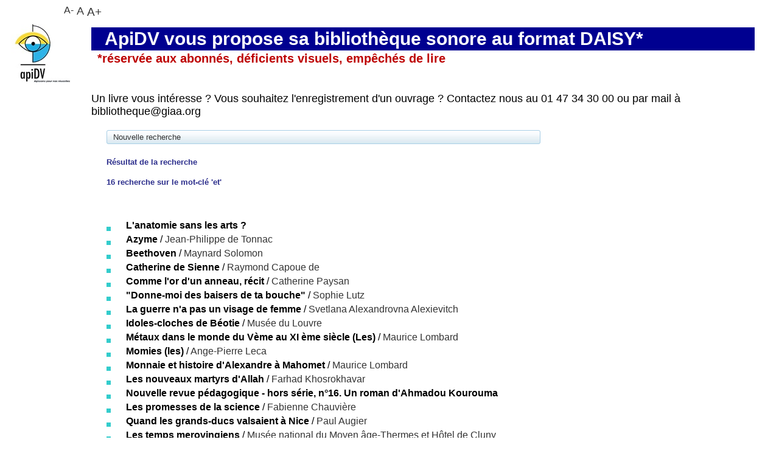

--- FILE ---
content_type: text/html; charset=utf-8
request_url: https://catalogue.apidv.org/index.php?lvl=more_results&mode=keyword&user_query=et&tags=ok
body_size: 15898
content:
<!DOCTYPE html>
<html lang="fr">
<head>
    <meta http-equiv="Content-Security-Policy" content="">
			<meta charset="utf-8">
			<meta name="author" content="PMB Group">

			<meta name="keywords" content="OPAC, web, library, opensource, catalog, catalogue, bibliothèque, médiathèque, pmb, phpmybibli">
			<meta name="description" content="Catalogue en ligne Livres audio DAISY d'apiDV."><meta name="robots" content="all">
			
			<meta http-equiv="X-UA-Compatible" content="IE=Edge">
			<meta name="viewport" content="width=device-width, initial-scale=1, maximum-scale=3">
	<title>Catalogue en ligne Livres audio DAISY d'apiDV</title>
	
	
<link rel="stylesheet" type="text/css" href="./styles/common/ai_search.css?1710777376">
<link rel="stylesheet" type="text/css" href="./styles/common/animation_display.css?1615825938">
<link rel="stylesheet" type="text/css" href="./styles/common/common.css?1711723334">
<link rel="stylesheet" type="text/css" href="./styles/common/contrib.css?1673276618">
<link rel="stylesheet" type="text/css" href="./styles/common/dGrowl.css?1657616134">
<link rel="stylesheet" type="text/css" href="./styles/common/dsi.css?1699607986">
<link rel="stylesheet" type="text/css" href="./styles/common/font-awesome.css?1478593624">
<link rel="stylesheet" type="text/css" href="./styles/common/open-sans.css?1479312986">
<link rel="stylesheet" type="text/css" href="./styles/common/pagination.css?1532013719">
<link rel="stylesheet" type="text/css" href="./styles/common/record_display.css?1692887340">
<link rel="stylesheet" type="text/css" href="./styles/common/visionneuse.css?1711723334">
<link rel="stylesheet" type="text/css" href="./styles/pmbgiaa/pmbgiaa.css?1764409497"><script>var opac_style= 'pmbgiaa';</script>
		<link rel="SHORTCUT ICON" href="./images/site/favicon.ico">
	<script src="includes/javascript/drag_n_drop.js"></script>
	<script src="includes/javascript/handle_drop.js"></script>
	<script src="includes/javascript/popup.js"></script>
	<script>
			// Fonction a utiliser pour l'encodage des URLs en javascript
			function encode_URL(data){
				var docCharSet = document.characterSet ? document.characterSet : document.charset;
				if(docCharSet == "UTF-8"){
	    			return encodeURIComponent(data);
	    		}else{
	    			return escape(data);
	    		}
	    	}
	    </script>
	<script>
	  	if (!document.getElementsByClassName){ // pour ie
			document.getElementsByClassName =
			function(nom_class){
				var items=new Array();
				var count=0;
				for (var i=0; i<document.getElementsByTagName('*').length; i++) {
					if (document.getElementsByTagName('*').item(i).className == nom_class) {
						items[count++] = document.getElementsByTagName('*').item(i);
				    }
				 }
				return items;
			 }
		}
	</script>

		<link rel="stylesheet" type="text/css" href="./includes/javascript/dojo/dijit/themes/tundra/tundra.css">
		<script>
			var dojoConfig = {
				parseOnLoad: true,
				locale: 'fr-fr',
				isDebug: false,
				usePlainJson: true,
				packages: [{
						name: 'pmbBase',
						location:'../../../..'
					},{
						name: 'd3',
						location:'../../d3'
					}],
				deps: ['apps/pmb/MessagesStore', 'dgrowl/dGrowl', 'dojo/ready', 'apps/pmb/ImagesStore'],
				callback:function(MessagesStore, dGrowl, ready, ImagesStore){
					window.pmbDojo = {};
					pmbDojo.messages = new MessagesStore({url:'./ajax.php?module=ajax&categ=messages', directInit:false});
					pmbDojo.images = new ImagesStore({url:'./ajax.php?module=ajax&categ=images', directInit:false});
					ready(function(){
						new dGrowl({'channels':[{'name':'info','pos':2},{'name':'error', 'pos':1}]});
					});

				},
			};
		</script>
		<script src="./includes/javascript/dojo/dojo/dojo.js"></script>
		<script>
		dojo.addOnLoad(function () {
			// Ajout du theme Dojo
			dojo.addClass(dojo.body(),'tundra');
		})
		</script>
		<script>
	var pmb_img_patience = './images/patience.gif';
</script><script>
			var opac_show_social_network =0;
		</script>
	<script src="./includes/javascript/http_request.js"></script>
	
<meta http-equiv="Content-Type" content="charset=utf-8"></head>

<body onload="window.defaultStatus='PMB : Accès public';" id="pmbopac">
		<script>
		function findNoticeElement(id){
			var ul=null;
			//cas des notices classiques
			var domNotice = document.getElementById('el'+id+'Child');
			//notice_display
			if(!domNotice) domNotice = document.getElementById('notice');
			if(domNotice){
				var uls = domNotice.getElementsByTagName('ul');
				for (var i=0 ; i<uls.length ; i++){
					if(uls[i].getAttribute('id') == 'onglets_isbd_public'+id){
						var ul = uls[i];
						break;
					}
				}
			} else{
				var li = document.getElementById('onglet_isbd'+id);
				if(!li) var li = document.getElementById('onglet_public'+id);
				if(!li) var li = document.getElementById('onglet_detail'+id);
				if(li) var ul = li.parentNode;
			}
			return ul;
		}
		function show_what(quoi, id) {
			switch(quoi){
				case 'EXPL_LOC' :
					document.getElementById('div_expl_loc' + id).style.display = 'block';
					document.getElementById('div_expl' + id).style.display = 'none';
					document.getElementById('onglet_expl' + id).className = 'isbd_public_inactive';
					document.getElementById('onglet_expl_loc' + id).className = 'isbd_public_active';
					break;
				case 'EXPL' :
					document.getElementById('div_expl_loc' + id).style.display = 'none';
					document.getElementById('div_expl' + id).style.display = 'block';
					document.getElementById('onglet_expl' + id).className = 'isbd_public_active';
					document.getElementById('onglet_expl_loc' + id).className = 'isbd_public_inactive';
					break;
				default :
					quoi= quoi.toLowerCase();
					var ul = findNoticeElement(id);
					if (ul) {
						var items  = ul.getElementsByTagName('li');
						for (var i=0 ; i<items.length ; i++){
							if(items[i].getAttribute('id')){
								if(items[i].getAttribute('id') == 'onglet_'+quoi+id){
									items[i].className = 'isbd_public_active';
									document.getElementById('div_'+quoi+id).style.display = 'block';
								}else{
									if(items[i].className != 'onglet_tags' && items[i].className != 'onglet_avis' && items[i].className != 'onglet_sugg' && items[i].className != 'onglet_basket' && items[i].className != 'onglet_liste_lecture'){
										items[i].className = 'isbd_public_inactive';
										document.getElementById(items[i].getAttribute('id').replace('onglet','div')).style.display = 'none';
									}
								}
							}
						}
					}
					break;
			}
		}
		</script>
	<script src="./includes/javascript/tablist_ajax.js"></script>
<script src="./includes/javascript/tablist.js"></script>
<script src="./includes/javascript/misc.js"></script>
	<div id="att" style="z-Index:1000"></div>
	<div id="container"><div id="main"><div id="main_header"><h3>ApiDV vous propose sa bibliothèque sonore au format DAISY* </h3>
<p> 
</p><h4>*réservée aux abonnés, déficients visuels, empêchés de lire </h4> 

<br>
<br>
<p>
Un livre vous intéresse ? Vous souhaitez l'enregistrement d'un ouvrage ? Contactez nous au 01 47 34 30 00 ou par mail à bibliotheque@giaa.org </p></div><div id="main_hors_footer">
						

<script src="./includes/javascript/auth_popup.js"></script>
<script src="./includes/javascript/pnb.js"></script><div id="intro_message"><div class="p2"></div></div><div id="navigator">
<table role="presentation" style="width:100%"><tr><td class="navig_actions_first_screen"><a href="./index.php?lvl=index" class="navig_lastnotices"><span>Nouvelle recherche</span></a></td>
</tr></table></div>
<div id="resume_panier" class="empty"></div><script src="./includes/javascript/misc.js"></script><script>
	var terms=new Array('');
	var terms_litteraux=new Array('');
	if (!codes) {
		var codes = {};
	}

	function remplacer_carac(mot) {
		var x;
		var reg;				
		var chaine=mot;
			reg=new RegExp(codes['a'], 'g');
	chaine=chaine.replace(reg, 'a');
	reg=new RegExp(codes['A'], 'g');
	chaine=chaine.replace(reg, 'A');
	reg=new RegExp(codes['c'], 'g');
	chaine=chaine.replace(reg, 'c');
	reg=new RegExp(codes['C'], 'g');
	chaine=chaine.replace(reg, 'C');
	reg=new RegExp(codes['e'], 'g');
	chaine=chaine.replace(reg, 'e');
	reg=new RegExp(codes['E'], 'g');
	chaine=chaine.replace(reg, 'E');
	reg=new RegExp(codes['i'], 'g');
	chaine=chaine.replace(reg, 'i');
	reg=new RegExp(codes['I'], 'g');
	chaine=chaine.replace(reg, 'I');
	reg=new RegExp(codes['n'], 'g');
	chaine=chaine.replace(reg, 'n');
	reg=new RegExp(codes['N'], 'g');
	chaine=chaine.replace(reg, 'N');
	reg=new RegExp(codes['o'], 'g');
	chaine=chaine.replace(reg, 'o');
	reg=new RegExp(codes['O'], 'g');
	chaine=chaine.replace(reg, 'O');
	reg=new RegExp(codes['u'], 'g');
	chaine=chaine.replace(reg, 'u');
	reg=new RegExp(codes['U'], 'g');
	chaine=chaine.replace(reg, 'U');
		
		return(chaine);		
	}
</script><script src="./temp/surligner_codes.js"></script><script src="./includes/javascript/surligner.js"></script>
            <div id="resultatrech"><h3 class="searchResult-title"><span>Résultat de la recherche</span></h3>
				<div id="resultatrech_container">
				    <div id="resultatrech_see"><h3 class="searchResult-search" id="searchResult-search">
				<span class="searchResult-equation">
					<b>16</b> recherche sur le mot-clé <b>
					'et'</b></span></h3>

					</div><div id="resultatrech_liste"><span class="espaceResultSearch"> </span><span class="print_search_result"><span class="printSearchResult">
    <a href="#" onclick="openPopUp('./print.php?lvl=search&amp;current_search=0','print'); w.focus(); return false;" title="Imprimer la page de recherche courante...">
    	<img src="./images/print.gif" style="border:0px" class="align_bottom" alt="Imprimer la page de recherche courante..." loading="lazy">
    </a>
    </span></span><span class="espaceResultSearch"> </span><script src="./includes/javascript/select.js"></script>
						<script>
							var ajax_get_sort=new http_request();

							function get_sort_content(del_sort, ids) {
								var url = './ajax.php?module=ajax&categ=sort&sub=get_sort&raz_sort='+(typeof(del_sort) != 'undefined' ? del_sort : '')+'&suppr_ids='+(typeof(ids) != 'undefined' ? ids : '')+'&page_en_cours=lvl%3Dmore_results%26mode%3Dkeyword%26user_query%3Det%26tags%3Dok&sort_name=notices';
								ajax_get_sort.request(url,0,'',1,show_sort_content,0,0);
							}

							function show_sort_content(response) {
								document.getElementById('frame_notice_preview').innerHTML=ajax_get_sort.get_text();
								var tags = document.getElementById('frame_notice_preview').getElementsByTagName('script');
					       		for(var i=0;i<tags.length;i++){
									window.eval(tags[i].text);
					        	}

								focus_trap(document.getElementById('frame_notice_preview'));
								document.addEventListener('keydown', function(event){
									if(event.key === 'Escape'){
										kill_sort_frame();
									}
								})
							}
							function kill_sort_frame() {
								let sort_view = document.getElementById('frame_notice_preview');
								document.getElementById('triSelectorBtn').focus();

								if (sort_view) {
									sort_view.parentNode.removeChild(sort_view);
								}

								let sort_view_container = document.getElementById('frame_notice_preview_container');
								if (sort_view_container) {
									sort_view_container.remove();
								}

								const container = document.getElementById('container');
								if(container) {
									container.onmousedown = '';
								}
							
								document.onmousedown = '';

								document.body.style.overflow = null;
							}
						</script>
					<span class="triSelector">
						<a id="triSelectorBtn" onclick="show_layer(); get_sort_content();" title="Tris disponibles" style="cursor : pointer;">
							<img src="./images/orderby_az.gif" alt="Tris disponibles" class="align_bottom" style="border:0px" id="sort_icon" loading="lazy">
						</a>
					</span><blockquote role="presentation">
			<div id="el14908Parent" class="notice-parent">
			<span class="notices_depliables" onclick="expandBase('el14908', true);   return false;">
			<img class="img_plus" src="./getgif.php?nomgif=plus&amp;optionnel=1" name="imEx" id="el14908Img" title="détail" style="border:0px" loading="lazy"><img src="https://pmb.apidv.org/opac_css/images/icon_i_16x16.gif" alt="Document: enregistrement sonore non musical" title="Document: enregistrement sonore non musical" loading="lazy">
				<span class="notice-heada" draggable="no" dragtype="notice" id="drag_noti_14908"><span class="statutnot1" title="Sans statut particulier"></span><span notice="14908" class="header_title">L'anatomie sans les arts ?</span><span class="Z3988" title="ctx_ver=Z39.88-2004&amp;rft_val_fmt=info%3Aofi%2Ffmt%3Akev%3Amtx%3Abook&amp;rft.genre=book&amp;rft.btitle=L%27anatomie%20sans%20les%20arts%20%3F&amp;rft.title=L%27anatomie%20sans%20les%20arts%20%3F%20%3A%20Le%20corps%20moderne%20en%20images%20%C3%A0%20l%27%C3%A9poque%20moderne%20%28XVIe%20-%20XVIIIe%20si%C3%A8cles%29&amp;rft.isbn=979-10-370-0152-8&amp;rft.tpages=1%20vol.%20%28225%20p.%29&amp;rft.date=DL%202019&amp;rft_id=&amp;rft.pub=Hermann&amp;rft.place=Paris&amp;rft.au=C%C3%A9line%20Cherici&amp;rft.au=Jean-Claude%20Dupont&amp;rft.aulast=Cherici&amp;rft.aufirst=C%C3%A9line"></span></span></span>
	    		<br>
				</div>
				<div id="el14908Child" class="notice-child" style="margin-bottom:6px;display:none;" token="568e6607d5924702a1c98f867ddf59e1" datetime="1769519689"><table style="width:100%" role="presentation"><tr><td style="vertical-align:top">
		    	<div id="div_public14908" style="display:block;"><table role="presentation"><tr class="tr_title">
					<td class="align_right bg-grey"><span class="etiq_champ">Titre :</span></td>
					<td class="public_line_value"><span class="public_title">L'anatomie sans les arts ? : Le corps moderne en images à l'époque moderne (XVIe - XVIIIe siècles)</span></td>
				</tr><tr class="tr_typdoc">
					<td class="align_right bg-grey"><span class="etiq_champ">Type de document : </span></td>
					<td class="public_line_value"><span class="public_typdoc">enregistrement sonore non musical</span></td>
				</tr><tr class="tr_auteurs">
					<td class="align_right bg-grey"><span class="etiq_champ">Auteurs : </span></td>
					<td class="public_line_value"><span class="public_auteurs"><a href="./index.php?lvl=author_see&amp;id=13287">Céline Cherici (1975-....)</a>, Directeur de publication ; <a href="./index.php?lvl=author_see&amp;id=13288">Jean-Claude Dupont</a>, Directeur de publication</span></td>
				</tr><tr class="tr_ed1">
					<td class="align_right bg-grey"><span class="etiq_champ">Editeur :</span></td>
					<td class="public_line_value"><span class="public_ed1"><a href="./index.php?lvl=publisher_see&amp;id=1461">Paris : Hermann</a></span></td>
				</tr><tr class="tr_year">
					<td class="align_right bg-grey"><span class="etiq_champ">Année de publication : </span></td>
					<td class="public_line_value"><span class="public_year">DL 2019</span></td>
				</tr><tr class="tr_npages">
					<td class="align_right bg-grey"><span class="etiq_champ">Importance : </span></td>
					<td class="public_line_value"><span class="public_npages">1 vol. (225 p.)</span></td>
				</tr><tr class="tr_ill">
					<td class="align_right bg-grey"><span class="etiq_champ">Présentation : </span></td>
					<td class="public_line_value"><span class="public_ill">ill.</span></td>
				</tr><tr class="tr_size">
					<td class="align_right bg-grey"><span class="etiq_champ">Format : </span></td>
					<td class="public_line_value"><span class="public_size">26 cm</span></td>
				</tr><tr class="tr_code">
					<td class="align_right bg-grey"><span class="etiq_champ">ISBN/ISSN/EAN : </span></td>
					<td class="public_line_value"><span class="public_code">979-10-370-0152-8</span></td>
				</tr><tr class="tr_langues">
					<td class="align_right bg-grey"><span class="etiq_champ">Langues :</span></td>
					<td class="public_line_value"><span class="public_langues">Français (<i>fre</i>)</span></td>
				</tr><tr class="tr_categ">
					<td class="align_right bg-grey"><span class="etiq_champ">Catégories : </span></td>
					<td class="public_line_value"><span class="public_categ"><a href="./index.php?lvl=categ_see&amp;id=2570">Généralités</a><br><a href="./index.php?lvl=categ_see&amp;id=2522">Histoire</a><br></span></td>
				</tr><tr class="tr_keywords">
					<td class="align_right bg-grey"><span class="etiq_champ">Mots-clés : </span></td>
					<td class="public_line_value"><span class="public_keywords"><a href="./index.php?lvl=more_results&amp;mode=keyword&amp;user_query=art&amp;tags=ok">art</a>  <a href="./index.php?lvl=more_results&amp;mode=keyword&amp;user_query=et&amp;tags=ok">et</a>  <a href="./index.php?lvl=more_results&amp;mode=keyword&amp;user_query=soci%C3%A9t%C3%A9&amp;tags=ok">société</a></span></td>
				</tr><tr class="tr_nresume">
					<td class="align_right bg-grey"><span class="etiq_champ">Résumé : </span></td>
					<td class="public_line_value"><span class="public_nresume">Au départ indissolublement liée à la pratique artistique, l'anatomie s'affirme résolument aux XVII ème et XVII ème siècles, au-delà de l'exploration topographique du corps, comme un nouveau savoir biologique. Seule en charge de la fabrique des faits, elle devient le discours principal sur le vivant et son exploration : la physiologie comme l'anatomie animée, l'histoire naturelle fondée sur l?anatomie comparée, la médecine reposant sur l'anatomopathologie ou l'anatomie morbide. Quel est le rôle dans ce contexte des nouveaux dessins du corps. Comment leur signification épistémologique se modifie-t-elle de la Renaissance au XVII ème siècle.  La dimension artistique ne se pose-t-elle pas en obstacle à la connaissance objective de l'intériorité corporelle. Ce livre, qui réunit des médecins, philosophes, artistes et historiens, contribue à clarifier le statut des images anatomiques à l'époque moderne.</span></td>
				</tr><tr class="tr_persofield">
					<td class="align_right bg-grey"><span class="etiq_champ">N° GIAA : </span></td>
					<td class="public_line_value"><span class="public_persofield">fr-giaa75sv-00901</span></td>
				</tr><tr class="tr_persofield">
					<td class="align_right bg-grey"><span class="etiq_champ">Durée : </span></td>
					<td class="public_line_value"><span class="public_persofield">06:35</span></td>
				</tr><tr class="tr_persofield">
					<td class="align_right bg-grey"><span class="etiq_champ">Issu de : </span></td>
					<td class="public_line_value"><span class="public_persofield">Synthèse vocale</span></td>
				</tr><tr class="tr_permalink">
					<td class="align_right bg-grey"><span class="etiq_champ">Permalink :</span></td>
					<td class="public_line_value"><span class="public_permalink"><a href="https://pmb.apidv.org/opac_css/index.php?lvl=notice_display&amp;id=14908">https://pmb.apidv.org/opac_css/index.php?lvl=notice_display&amp;id=14908</a></span></td>
				</tr></table>
</div>
				<div id="div_isbd14908" style="display:none;"></div>
			</td><td class="align_right" style="vertical-align:top"><img class="vignetteimg align_right" src="https://pmb.apidv.org/opac_css/images/vide.png" title="L'anatomie sans les arts ?" vigurl="https://pmb.apidv.org/opac_css/thumbnail.php?type=1&amp;id=14908" alt="vignette" loading="lazy"></td></tr></table>
					</div>
			<div id="el13435Parent" class="notice-parent">
			<span class="notices_depliables" onclick="expandBase('el13435', true);   return false;">
			<img class="img_plus" src="./getgif.php?nomgif=plus&amp;optionnel=1" name="imEx" id="el13435Img" title="détail" style="border:0px" loading="lazy"><img src="https://pmb.apidv.org/opac_css/images/icon_i_16x16.gif" alt="Document: enregistrement sonore non musical" title="Document: enregistrement sonore non musical" loading="lazy">
				<span class="notice-heada" draggable="no" dragtype="notice" id="drag_noti_13435"><span class="statutnot1" title="Sans statut particulier"></span><span notice="13435" class="header_title">Azyme</span><span class="header_authors"> / <a href="./index.php?lvl=author_see&amp;id=3002">Jean-Philippe de Tonnac</a></span><span class="Z3988" title="ctx_ver=Z39.88-2004&amp;rft_val_fmt=info%3Aofi%2Ffmt%3Akev%3Amtx%3Abook&amp;rft.genre=book&amp;rft.btitle=Azyme&amp;rft.title=Azyme&amp;rft.isbn=978-2-330-06378-8&amp;rft.date=2016&amp;rft_id=&amp;rft.pub=Actes%20Sud&amp;rft.place=Paris&amp;rft.au=Jean-Philippe%20de%20Tonnac&amp;rft.aulast=Tonnac&amp;rft.aufirst=Jean-Philippe%20de"></span></span></span>
	    		<br>
				</div>
				<div id="el13435Child" class="notice-child" style="margin-bottom:6px;display:none;" token="a588069c8b43c1ca3afc7ec46e521398" datetime="1769519689"><table style="width:100%" role="presentation"><tr><td style="vertical-align:top">
		    	<div id="div_public13435" style="display:block;"><table role="presentation"><tr class="tr_title">
					<td class="align_right bg-grey"><span class="etiq_champ">Titre :</span></td>
					<td class="public_line_value"><span class="public_title">Azyme</span></td>
				</tr><tr class="tr_typdoc">
					<td class="align_right bg-grey"><span class="etiq_champ">Type de document : </span></td>
					<td class="public_line_value"><span class="public_typdoc">enregistrement sonore non musical</span></td>
				</tr><tr class="tr_auteurs">
					<td class="align_right bg-grey"><span class="etiq_champ">Auteurs : </span></td>
					<td class="public_line_value"><span class="public_auteurs"><a href="./index.php?lvl=author_see&amp;id=3002">Jean-Philippe de Tonnac</a>, Auteur</span></td>
				</tr><tr class="tr_ed1">
					<td class="align_right bg-grey"><span class="etiq_champ">Editeur :</span></td>
					<td class="public_line_value"><span class="public_ed1"><a href="./index.php?lvl=publisher_see&amp;id=1912">Paris : Actes Sud</a></span></td>
				</tr><tr class="tr_year">
					<td class="align_right bg-grey"><span class="etiq_champ">Année de publication : </span></td>
					<td class="public_line_value"><span class="public_year">2016</span></td>
				</tr><tr class="tr_code">
					<td class="align_right bg-grey"><span class="etiq_champ">ISBN/ISSN/EAN : </span></td>
					<td class="public_line_value"><span class="public_code">978-2-330-06378-8</span></td>
				</tr><tr class="tr_langues">
					<td class="align_right bg-grey"><span class="etiq_champ">Langues :</span></td>
					<td class="public_line_value"><span class="public_langues">Français (<i>fre</i>)</span></td>
				</tr><tr class="tr_categ">
					<td class="align_right bg-grey"><span class="etiq_champ">Catégories : </span></td>
					<td class="public_line_value"><span class="public_categ"><a href="./index.php?lvl=categ_see&amp;id=2552">Judéo-chrétienne</a><br><a href="./index.php?lvl=categ_see&amp;id=2527">Religion et spiritualité </a><br></span></td>
				</tr><tr class="tr_keywords">
					<td class="align_right bg-grey"><span class="etiq_champ">Mots-clés : </span></td>
					<td class="public_line_value"><span class="public_keywords"><a href="./index.php?lvl=more_results&amp;mode=keyword&amp;user_query=%22prix%22%22%C3%A9critures&amp;tags=ok">"prix""écritures</a>  <a href="./index.php?lvl=more_results&amp;mode=keyword&amp;user_query=et&amp;tags=ok">et</a>  <a href="./index.php?lvl=more_results&amp;mode=keyword&amp;user_query=spiritualit%C3%A9%22%222017%22&amp;tags=ok">spiritualité""2017"</a></span></td>
				</tr><tr class="tr_persofield">
					<td class="align_right bg-grey"><span class="etiq_champ">N° GIAA : </span></td>
					<td class="public_line_value"><span class="public_persofield">fr-giaa75lbbe-00154</span></td>
				</tr><tr class="tr_persofield">
					<td class="align_right bg-grey"><span class="etiq_champ">Durée : </span></td>
					<td class="public_line_value"><span class="public_persofield">02:52</span></td>
				</tr><tr class="tr_persofield">
					<td class="align_right bg-grey"><span class="etiq_champ">Issu de : </span></td>
					<td class="public_line_value"><span class="public_persofield">lecture</span></td>
				</tr><tr class="tr_permalink">
					<td class="align_right bg-grey"><span class="etiq_champ">Permalink :</span></td>
					<td class="public_line_value"><span class="public_permalink"><a href="https://pmb.apidv.org/opac_css/index.php?lvl=notice_display&amp;id=13435">https://pmb.apidv.org/opac_css/index.php?lvl=notice_display&amp;id=13435</a></span></td>
				</tr></table>
</div>
				<div id="div_isbd13435" style="display:none;"></div>
			</td><td class="align_right" style="vertical-align:top"><img class="vignetteimg align_right" src="https://pmb.apidv.org/opac_css/images/vide.png" title="Azyme" vigurl="https://pmb.apidv.org/opac_css/thumbnail.php?type=1&amp;id=13435" alt="vignette" loading="lazy"></td></tr></table>
					</div>
			<div id="el13984Parent" class="notice-parent">
			<span class="notices_depliables" onclick="expandBase('el13984', true);   return false;">
			<img class="img_plus" src="./getgif.php?nomgif=plus&amp;optionnel=1" name="imEx" id="el13984Img" title="détail" style="border:0px" loading="lazy"><img src="https://pmb.apidv.org/opac_css/images/icon_i_16x16.gif" alt="Document: enregistrement sonore non musical" title="Document: enregistrement sonore non musical" loading="lazy">
				<span class="notice-heada" draggable="no" dragtype="notice" id="drag_noti_13984"><span class="statutnot1" title="Sans statut particulier"></span><span notice="13984" class="header_title">Beethoven</span><span class="header_authors"> / <a href="./index.php?lvl=author_see&amp;id=12549">Maynard Solomon</a></span><span class="Z3988" title="ctx_ver=Z39.88-2004&amp;rft_val_fmt=info%3Aofi%2Ffmt%3Akev%3Amtx%3Abook&amp;rft.genre=book&amp;rft.btitle=Beethoven&amp;rft.title=Beethoven&amp;rft.isbn=978-2-213-61305-5&amp;rft.tpages=1%20vol.%20%28570%20p.%29&amp;rft.date=2003&amp;rft_id=&amp;rft.pub=Fayard&amp;rft.place=%5BParis%5D&amp;rft.edition=Nouv.%20%3Fed.%20revue%20et%20augment%3Fee&amp;rft.au=Maynard%20Solomon&amp;rft.au=Hans%20Hildenbrand&amp;rft.au=Jean%20Nithart&amp;rft.aulast=Solomon&amp;rft.aufirst=Maynard"></span></span></span>
	    		<br>
				</div>
				<div id="el13984Child" class="notice-child" style="margin-bottom:6px;display:none;" token="f6ddd089ace6ac289ecf0155a700e289" datetime="1769519689"><table style="width:100%" role="presentation"><tr><td style="vertical-align:top">
		    	<div id="div_public13984" style="display:block;"><table role="presentation"><tr class="tr_title">
					<td class="align_right bg-grey"><span class="etiq_champ">Titre :</span></td>
					<td class="public_line_value"><span class="public_title">Beethoven</span></td>
				</tr><tr class="tr_typdoc">
					<td class="align_right bg-grey"><span class="etiq_champ">Type de document : </span></td>
					<td class="public_line_value"><span class="public_typdoc">enregistrement sonore non musical</span></td>
				</tr><tr class="tr_auteurs">
					<td class="align_right bg-grey"><span class="etiq_champ">Auteurs : </span></td>
					<td class="public_line_value"><span class="public_auteurs"><a href="./index.php?lvl=author_see&amp;id=12549">Maynard Solomon</a>, Auteur ; <a href="./index.php?lvl=author_see&amp;id=12550">Hans Hildenbrand</a>, Traducteur ; <a href="./index.php?lvl=author_see&amp;id=12551">Jean Nithart</a>, Collaborateur</span></td>
				</tr><tr class="tr_mention">
					<td class="align_right bg-grey"><span class="etiq_champ">Mention d'édition :</span></td>
					<td class="public_line_value"><span class="public_mention">Nouv. ?ed. revue et augment?ee</span></td>
				</tr><tr class="tr_ed1">
					<td class="align_right bg-grey"><span class="etiq_champ">Editeur :</span></td>
					<td class="public_line_value"><span class="public_ed1"><a href="./index.php?lvl=publisher_see&amp;id=1207">[Paris] : Fayard</a></span></td>
				</tr><tr class="tr_year">
					<td class="align_right bg-grey"><span class="etiq_champ">Année de publication : </span></td>
					<td class="public_line_value"><span class="public_year">2003</span></td>
				</tr><tr class="tr_npages">
					<td class="align_right bg-grey"><span class="etiq_champ">Importance : </span></td>
					<td class="public_line_value"><span class="public_npages">1 vol. (570 p.)</span></td>
				</tr><tr class="tr_ill">
					<td class="align_right bg-grey"><span class="etiq_champ">Présentation : </span></td>
					<td class="public_line_value"><span class="public_ill">couv. ill. en coul.</span></td>
				</tr><tr class="tr_size">
					<td class="align_right bg-grey"><span class="etiq_champ">Format : </span></td>
					<td class="public_line_value"><span class="public_size">24 cm</span></td>
				</tr><tr class="tr_code">
					<td class="align_right bg-grey"><span class="etiq_champ">ISBN/ISSN/EAN : </span></td>
					<td class="public_line_value"><span class="public_code">978-2-213-61305-5</span></td>
				</tr><tr class="tr_langues">
					<td class="align_right bg-grey"><span class="etiq_champ">Langues :</span></td>
					<td class="public_line_value"><span class="public_langues">Français (<i>fre</i>)</span></td>
				</tr><tr class="tr_categ">
					<td class="align_right bg-grey"><span class="etiq_champ">Catégories : </span></td>
					<td class="public_line_value"><span class="public_categ"><a href="./index.php?lvl=categ_see&amp;id=2519">Arts et Loisirs </a><br></span></td>
				</tr><tr class="tr_keywords">
					<td class="align_right bg-grey"><span class="etiq_champ">Mots-clés : </span></td>
					<td class="public_line_value"><span class="public_keywords"><a href="./index.php?lvl=more_results&amp;mode=keyword&amp;user_query=Vie&amp;tags=ok">Vie</a>  <a href="./index.php?lvl=more_results&amp;mode=keyword&amp;user_query=et&amp;tags=ok">et</a>  <a href="./index.php?lvl=more_results&amp;mode=keyword&amp;user_query=oeuvre&amp;tags=ok">oeuvre</a>  <a href="./index.php?lvl=more_results&amp;mode=keyword&amp;user_query=du&amp;tags=ok">du</a>  <a href="./index.php?lvl=more_results&amp;mode=keyword&amp;user_query=musicien&amp;tags=ok">musicien</a></span></td>
				</tr><tr class="tr_indexint">
					<td class="align_right bg-grey"><span class="etiq_champ">Index. décimale : </span></td>
					<td class="public_line_value"><span class="public_indexint"><a href="./index.php?lvl=indexint_see&amp;id=3674">780</a> <span>Musique</span></span></td>
				</tr><tr class="tr_nresume">
					<td class="align_right bg-grey"><span class="etiq_champ">Résumé : </span></td>
					<td class="public_line_value"><span class="public_nresume">L'ouvrage de Maynard Solomon fut salué dès sa sortie comme une relecture exceptionnelle de la vie, de la personnalité et de l'œuvre de cet énigmatique génie que fut Beethoven. Traduit en sept langues, il est considéré par les spécialistes beethovéniens comme la biographie moderne de référence du compositeur. Le voici à nouveau dans une édition révisée, mise à jour et augmentée à la lumière des plus récentes découvertes. Aux termes d'une véritable enquête menée avec la rigueur du détective, l'objectivité du scientifique, et les outils du musicologue et du psychanalyste, Maynard Solomon scrute la personnalité complexe et si profondément humaine du compositeur, mettant en lumière tout un nœud de fantasmes extravagants autour de sa naissance et de ses origines familiales. Il analyse d'un œil critique cette poignante et célèbre confession de sa surdité qu'est le Testament d'Heiligenstadt et reconstitue l'exacte évolution de ce terrible mal. Il élucide par ailleurs certains mystères de sa vie, en particulier l'identité de la célèbre " immortelle bien-aimée " ; il livre également certaines clés de son étrange comportement notamment dans ses relations avec son neveu et fils adoptif Karl et dans celles vouées à l'échec avec les diverses femmes issues de l'aristocratie dont il tombe successivement amoureux. Il n'en éclaire pas moins l'arrière-plan social de sa vie, particulièrement ses conflits avec ses employeurs et ses mécènes, sa conquête des salons de l'aristocratie viennoise ou son cheminement idéologique et sa fascination pour les figures successives de Bonaparte et de Napoléon. Et ceci pour nous faire découvrir sous un jour entièrement neuf les liens intimes et souvent obscurs qui relient cette vie traversée de crises personnelles à une évolution stylistique et une création musicale d'exception, particulièrement innovante, dont sont fort clairement retracées ici les diverses étapes et caractérisées les lignes de force.</span></td>
				</tr><tr class="tr_persofield">
					<td class="align_right bg-grey"><span class="etiq_champ">N° GIAA : </span></td>
					<td class="public_line_value"><span class="public_persofield">fr-giaa75-05733</span></td>
				</tr><tr class="tr_persofield">
					<td class="align_right bg-grey"><span class="etiq_champ">Durée : </span></td>
					<td class="public_line_value"><span class="public_persofield">31:58</span></td>
				</tr><tr class="tr_persofield">
					<td class="align_right bg-grey"><span class="etiq_champ">Issu de : </span></td>
					<td class="public_line_value"><span class="public_persofield">lecture</span></td>
				</tr><tr class="tr_permalink">
					<td class="align_right bg-grey"><span class="etiq_champ">Permalink :</span></td>
					<td class="public_line_value"><span class="public_permalink"><a href="https://pmb.apidv.org/opac_css/index.php?lvl=notice_display&amp;id=13984">https://pmb.apidv.org/opac_css/index.php?lvl=notice_display&amp;id=13984</a></span></td>
				</tr></table>
</div>
				<div id="div_isbd13984" style="display:none;"></div>
			</td><td class="align_right" style="vertical-align:top"><img class="vignetteimg align_right" src="https://pmb.apidv.org/opac_css/images/vide.png" title="Beethoven" vigurl="https://pmb.apidv.org/opac_css/thumbnail.php?type=1&amp;id=13984" alt="vignette" loading="lazy"></td></tr></table>
					</div>
			<div id="el4524Parent" class="notice-parent">
			<span class="notices_depliables" onclick="expandBase('el4524', true);   return false;">
			<img class="img_plus" src="./getgif.php?nomgif=plus&amp;optionnel=1" name="imEx" id="el4524Img" title="détail" style="border:0px" loading="lazy"><img src="https://pmb.apidv.org/opac_css/images/icon_i_16x16.gif" alt="Document: enregistrement sonore non musical" title="Document: enregistrement sonore non musical" loading="lazy">
				<span class="notice-heada" draggable="no" dragtype="notice" id="drag_noti_4524"><span class="statutnot1" title="Sans statut particulier"></span><span notice="4524" class="header_title">Catherine de Sienne</span><span class="header_authors"> / <a href="./index.php?lvl=author_see&amp;id=4811">Raymond Capoue de</a></span><span class="Z3988" title="ctx_ver=Z39.88-2004&amp;rft_val_fmt=info%3Aofi%2Ffmt%3Akev%3Amtx%3Abook&amp;rft.genre=book&amp;rft.btitle=Catherine%20de%20Sienne&amp;rft.title=Catherine%20de%20Sienne%20%3A%20vie%20de%20sainte&amp;rft.isbn=274030787&amp;rft.date=2009&amp;rft_id=&amp;rft.au=Raymond%20Capoue%20de&amp;rft.aulast=Capoue%20de&amp;rft.aufirst=Raymond"></span></span></span>
	    		<br>
				</div>
				<div id="el4524Child" class="notice-child" style="margin-bottom:6px;display:none;" token="c48e8a9d02a736a39d6ccab967d0b982" datetime="1769519690"><table style="width:100%" role="presentation"><tr><td style="vertical-align:top">
		    	<div id="div_public4524" style="display:block;"><table role="presentation"><tr class="tr_title">
					<td class="align_right bg-grey"><span class="etiq_champ">Titre :</span></td>
					<td class="public_line_value"><span class="public_title">Catherine de Sienne : vie de sainte</span></td>
				</tr><tr class="tr_typdoc">
					<td class="align_right bg-grey"><span class="etiq_champ">Type de document : </span></td>
					<td class="public_line_value"><span class="public_typdoc">enregistrement sonore non musical</span></td>
				</tr><tr class="tr_auteurs">
					<td class="align_right bg-grey"><span class="etiq_champ">Auteurs : </span></td>
					<td class="public_line_value"><span class="public_auteurs"><a href="./index.php?lvl=author_see&amp;id=4811">Raymond Capoue de</a>, Auteur</span></td>
				</tr><tr class="tr_year">
					<td class="align_right bg-grey"><span class="etiq_champ">Année de publication : </span></td>
					<td class="public_line_value"><span class="public_year">2009</span></td>
				</tr><tr class="tr_code">
					<td class="align_right bg-grey"><span class="etiq_champ">ISBN/ISSN/EAN : </span></td>
					<td class="public_line_value"><span class="public_code">274030787</span></td>
				</tr><tr class="tr_langues">
					<td class="align_right bg-grey"><span class="etiq_champ">Langues :</span></td>
					<td class="public_line_value"><span class="public_langues">Français (<i>fre</i>)</span></td>
				</tr><tr class="tr_categ">
					<td class="align_right bg-grey"><span class="etiq_champ">Catégories : </span></td>
					<td class="public_line_value"><span class="public_categ"><a href="./index.php?lvl=categ_see&amp;id=2531">Biographies</a><br><a href="./index.php?lvl=categ_see&amp;id=2552">Judéo-chrétienne</a><br></span></td>
				</tr><tr class="tr_keywords">
					<td class="align_right bg-grey"><span class="etiq_champ">Mots-clés : </span></td>
					<td class="public_line_value"><span class="public_keywords"><a href="./index.php?lvl=more_results&amp;mode=keyword&amp;user_query=Il&amp;tags=ok">Il</a>  <a href="./index.php?lvl=more_results&amp;mode=keyword&amp;user_query=y&amp;tags=ok">y</a>  <a href="./index.php?lvl=more_results&amp;mode=keyword&amp;user_query=avait&amp;tags=ok">avait</a>  <a href="./index.php?lvl=more_results&amp;mode=keyword&amp;user_query=dans&amp;tags=ok">dans</a>  <a href="./index.php?lvl=more_results&amp;mode=keyword&amp;user_query=la&amp;tags=ok">la</a>  <a href="./index.php?lvl=more_results&amp;mode=keyword&amp;user_query=cit%C3%A9&amp;tags=ok">cité</a>  <a href="./index.php?lvl=more_results&amp;mode=keyword&amp;user_query=de&amp;tags=ok">de</a>  <a href="./index.php?lvl=more_results&amp;mode=keyword&amp;user_query=Sienne%2C&amp;tags=ok">Sienne,</a>  <a href="./index.php?lvl=more_results&amp;mode=keyword&amp;user_query=en&amp;tags=ok">en</a>  <a href="./index.php?lvl=more_results&amp;mode=keyword&amp;user_query=Toscane...%0D%0A%22.&amp;tags=ok">Toscane...<br>
".</a>  <a href="./index.php?lvl=more_results&amp;mode=keyword&amp;user_query=Ainsi&amp;tags=ok">Ainsi</a>  <a href="./index.php?lvl=more_results&amp;mode=keyword&amp;user_query=commence&amp;tags=ok">commence</a>  <a href="./index.php?lvl=more_results&amp;mode=keyword&amp;user_query=l%27histoire&amp;tags=ok">l'histoire</a>  <a href="./index.php?lvl=more_results&amp;mode=keyword&amp;user_query=Catherine&amp;tags=ok">Catherine</a>  <a href="./index.php?lvl=more_results&amp;mode=keyword&amp;user_query=Sienne&amp;tags=ok">Sienne</a>  <a href="./index.php?lvl=more_results&amp;mode=keyword&amp;user_query=con%C3%A7ue%2C&amp;tags=ok">conçue,</a>  <a href="./index.php?lvl=more_results&amp;mode=keyword&amp;user_query=cet&amp;tags=ok">cet</a>  <a href="./index.php?lvl=more_results&amp;mode=keyword&amp;user_query=ouvrage%2C&amp;tags=ok">ouvrage,</a>  <a href="./index.php?lvl=more_results&amp;mode=keyword&amp;user_query=d%27abord&amp;tags=ok">d'abord</a>  <a href="./index.php?lvl=more_results&amp;mode=keyword&amp;user_query=un&amp;tags=ok">un</a>  <a href="./index.php?lvl=more_results&amp;mode=keyword&amp;user_query=but&amp;tags=ok">but</a>  <a href="./index.php?lvl=more_results&amp;mode=keyword&amp;user_query=apolog%C3%A9tique&amp;tags=ok">apologétique</a>  <a href="./index.php?lvl=more_results&amp;mode=keyword&amp;user_query=et&amp;tags=ok">et</a>  <a href="./index.php?lvl=more_results&amp;mode=keyword&amp;user_query=mystique.&amp;tags=ok">mystique.</a>  <a href="./index.php?lvl=more_results&amp;mode=keyword&amp;user_query=L%27auteur%2C&amp;tags=ok">L'auteur,</a>  <a href="./index.php?lvl=more_results&amp;mode=keyword&amp;user_query=le&amp;tags=ok">le</a>  <a href="./index.php?lvl=more_results&amp;mode=keyword&amp;user_query=bienheureux&amp;tags=ok">bienheureux</a>  <a href="./index.php?lvl=more_results&amp;mode=keyword&amp;user_query=Raymond&amp;tags=ok">Raymond</a>  <a href="./index.php?lvl=more_results&amp;mode=keyword&amp;user_query=Capoue%2C&amp;tags=ok">Capoue,</a>  <a href="./index.php?lvl=more_results&amp;mode=keyword&amp;user_query=biographe&amp;tags=ok">biographe</a>  <a href="./index.php?lvl=more_results&amp;mode=keyword&amp;user_query=confesseur&amp;tags=ok">confesseur</a>  <a href="./index.php?lvl=more_results&amp;mode=keyword&amp;user_query=Catherine%2C&amp;tags=ok">Catherine,</a>  <a href="./index.php?lvl=more_results&amp;mode=keyword&amp;user_query=v%C3%A9ritable&amp;tags=ok">véritable</a>  <a href="./index.php?lvl=more_results&amp;mode=keyword&amp;user_query=t%C3%A9moin&amp;tags=ok">témoin</a>  <a href="./index.php?lvl=more_results&amp;mode=keyword&amp;user_query=vie&amp;tags=ok">vie</a>  <a href="./index.php?lvl=more_results&amp;mode=keyword&amp;user_query=des&amp;tags=ok">des</a>  <a href="./index.php?lvl=more_results&amp;mode=keyword&amp;user_query=m%C5%93urs&amp;tags=ok">mœurs</a>  <a href="./index.php?lvl=more_results&amp;mode=keyword&amp;user_query=du&amp;tags=ok">du</a>  <a href="./index.php?lvl=more_results&amp;mode=keyword&amp;user_query=XIVe&amp;tags=ok">XIVe</a>  <a href="./index.php?lvl=more_results&amp;mode=keyword&amp;user_query=si%C3%A8cle%2C&amp;tags=ok">siècle,</a>  <a href="./index.php?lvl=more_results&amp;mode=keyword&amp;user_query=qui&amp;tags=ok">qui</a>  <a href="./index.php?lvl=more_results&amp;mode=keyword&amp;user_query=a&amp;tags=ok">a</a>  <a href="./index.php?lvl=more_results&amp;mode=keyword&amp;user_query=mis&amp;tags=ok">mis</a>  <a href="./index.php?lvl=more_results&amp;mode=keyword&amp;user_query=ces&amp;tags=ok">ces</a>  <a href="./index.php?lvl=more_results&amp;mode=keyword&amp;user_query=pages&amp;tags=ok">pages</a>  <a href="./index.php?lvl=more_results&amp;mode=keyword&amp;user_query=tout&amp;tags=ok">tout</a>  <a href="./index.php?lvl=more_results&amp;mode=keyword&amp;user_query=son&amp;tags=ok">son</a>  <a href="./index.php?lvl=more_results&amp;mode=keyword&amp;user_query=talent%2C&amp;tags=ok">talent,</a>  <a href="./index.php?lvl=more_results&amp;mode=keyword&amp;user_query=amour%2C&amp;tags=ok">amour,</a>  <a href="./index.php?lvl=more_results&amp;mode=keyword&amp;user_query=sa&amp;tags=ok">sa</a>  <a href="./index.php?lvl=more_results&amp;mode=keyword&amp;user_query=sinc%C3%A9rit%C3%A9%2C&amp;tags=ok">sincérité,</a>  <a href="./index.php?lvl=more_results&amp;mode=keyword&amp;user_query=humilit%C3%A9%2C&amp;tags=ok">humilité,</a>  <a href="./index.php?lvl=more_results&amp;mode=keyword&amp;user_query=connaissance&amp;tags=ok">connaissance</a>  <a href="./index.php?lvl=more_results&amp;mode=keyword&amp;user_query=c%C5%93ur&amp;tags=ok">cœur</a>  <a href="./index.php?lvl=more_results&amp;mode=keyword&amp;user_query=humain&amp;tags=ok">humain</a>  <a href="./index.php?lvl=more_results&amp;mode=keyword&amp;user_query=divine%2C&amp;tags=ok">divine,</a>  <a href="./index.php?lvl=more_results&amp;mode=keyword&amp;user_query=nous&amp;tags=ok">nous</a>  <a href="./index.php?lvl=more_results&amp;mode=keyword&amp;user_query=livre&amp;tags=ok">livre</a>  <a href="./index.php?lvl=more_results&amp;mode=keyword&amp;user_query=l%C3%A0&amp;tags=ok">là</a>  <a href="./index.php?lvl=more_results&amp;mode=keyword&amp;user_query=une&amp;tags=ok">une</a>  <a href="./index.php?lvl=more_results&amp;mode=keyword&amp;user_query=%C5%93uvre&amp;tags=ok">œuvre</a>  <a href="./index.php?lvl=more_results&amp;mode=keyword&amp;user_query=vivante%2C&amp;tags=ok">vivante,</a>  <a href="./index.php?lvl=more_results&amp;mode=keyword&amp;user_query=pleine&amp;tags=ok">pleine</a>  <a href="./index.php?lvl=more_results&amp;mode=keyword&amp;user_query=charme%2C&amp;tags=ok">charme,</a>  <a href="./index.php?lvl=more_results&amp;mode=keyword&amp;user_query=saisit.%0D%0AIl&amp;tags=ok">saisit.<br>
Il</a>  <a href="./index.php?lvl=more_results&amp;mode=keyword&amp;user_query=n%27y&amp;tags=ok">n'y</a>  <a href="./index.php?lvl=more_results&amp;mode=keyword&amp;user_query=ce&amp;tags=ok">ce</a>  <a href="./index.php?lvl=more_results&amp;mode=keyword&amp;user_query=livre%2C&amp;tags=ok">livre,</a>  <a href="./index.php?lvl=more_results&amp;mode=keyword&amp;user_query=comme&amp;tags=ok">comme</a>  <a href="./index.php?lvl=more_results&amp;mode=keyword&amp;user_query=l%27a&amp;tags=ok">l'a</a>  <a href="./index.php?lvl=more_results&amp;mode=keyword&amp;user_query=voulu&amp;tags=ok">voulu</a>  <a href="./index.php?lvl=more_results&amp;mode=keyword&amp;user_query=%22&amp;tags=ok">"</a>  <a href="./index.php?lvl=more_results&amp;mode=keyword&amp;user_query=aucune&amp;tags=ok">aucune</a>  <a href="./index.php?lvl=more_results&amp;mode=keyword&amp;user_query=fiction%2C&amp;tags=ok">fiction,</a>  <a href="./index.php?lvl=more_results&amp;mode=keyword&amp;user_query=invention&amp;tags=ok">invention</a>  <a href="./index.php?lvl=more_results&amp;mode=keyword&amp;user_query=%22.&amp;tags=ok">".</a>  <a href="./index.php?lvl=more_results&amp;mode=keyword&amp;user_query=%C3%A2me&amp;tags=ok">âme</a>  <a href="./index.php?lvl=more_results&amp;mode=keyword&amp;user_query=enti%C3%A8re&amp;tags=ok">entière</a>  <a href="./index.php?lvl=more_results&amp;mode=keyword&amp;user_query=livr%C3%A9e&amp;tags=ok">livrée</a>  <a href="./index.php?lvl=more_results&amp;mode=keyword&amp;user_query=au&amp;tags=ok">au</a>  <a href="./index.php?lvl=more_results&amp;mode=keyword&amp;user_query=souffle&amp;tags=ok">souffle</a>  <a href="./index.php?lvl=more_results&amp;mode=keyword&amp;user_query=l%27Esprit%2C&amp;tags=ok">l'Esprit,</a>  <a href="./index.php?lvl=more_results&amp;mode=keyword&amp;user_query=expose&amp;tags=ok">expose</a>  <a href="./index.php?lvl=more_results&amp;mode=keyword&amp;user_query=doctrine&amp;tags=ok">doctrine</a>  <a href="./index.php?lvl=more_results&amp;mode=keyword&amp;user_query=f%C3%A9conde.&amp;tags=ok">féconde.</a>  <a href="./index.php?lvl=more_results&amp;mode=keyword&amp;user_query=Une&amp;tags=ok">Une</a>  <a href="./index.php?lvl=more_results&amp;mode=keyword&amp;user_query=prodigieuse.&amp;tags=ok">prodigieuse.</a></span></td>
				</tr><tr class="tr_persofield">
					<td class="align_right bg-grey"><span class="etiq_champ">N° GIAA : </span></td>
					<td class="public_line_value"><span class="public_persofield">fr-giaa75-01928</span></td>
				</tr><tr class="tr_persofield">
					<td class="align_right bg-grey"><span class="etiq_champ">Durée : </span></td>
					<td class="public_line_value"><span class="public_persofield">14:50</span></td>
				</tr><tr class="tr_persofield">
					<td class="align_right bg-grey"><span class="etiq_champ">Issu de : </span></td>
					<td class="public_line_value"><span class="public_persofield">lecture</span></td>
				</tr><tr class="tr_permalink">
					<td class="align_right bg-grey"><span class="etiq_champ">Permalink :</span></td>
					<td class="public_line_value"><span class="public_permalink"><a href="https://pmb.apidv.org/opac_css/index.php?lvl=notice_display&amp;id=4524">https://pmb.apidv.org/opac_css/index.php?lvl=notice_display&amp;id=4524</a></span></td>
				</tr></table>
</div>
				<div id="div_isbd4524" style="display:none;"></div>
			</td><td class="align_right" style="vertical-align:top"><img class="vignetteimg align_right" src="https://pmb.apidv.org/opac_css/images/vide.png" title="Catherine de Sienne" vigurl="https://pmb.apidv.org/opac_css/thumbnail.php?type=1&amp;id=4524" alt="vignette" loading="lazy"></td></tr></table>
					</div>
			<div id="el14091Parent" class="notice-parent">
			<span class="notices_depliables" onclick="expandBase('el14091', true);   return false;">
			<img class="img_plus" src="./getgif.php?nomgif=plus&amp;optionnel=1" name="imEx" id="el14091Img" title="détail" style="border:0px" loading="lazy"><img src="https://pmb.apidv.org/opac_css/images/icon_i_16x16.gif" alt="Document: enregistrement sonore non musical" title="Document: enregistrement sonore non musical" loading="lazy">
				<span class="notice-heada" draggable="no" dragtype="notice" id="drag_noti_14091"><span class="statutnot1" title="Sans statut particulier"></span><span notice="14091" class="header_title">Comme l'or d'un anneau, récit</span><span class="header_authors"> / <a href="./index.php?lvl=author_see&amp;id=12645">Catherine Paysan</a></span><span class="Z3988" title="ctx_ver=Z39.88-2004&amp;rft_val_fmt=info%3Aofi%2Ffmt%3Akev%3Amtx%3Abook&amp;rft.genre=book&amp;rft.btitle=Comme%20l%27or%20d%27un%20anneau%2C%20r%C3%A9cit&amp;rft.title=Comme%20l%27or%20d%27un%20anneau%2C%20r%C3%A9cit&amp;rft.tpages=20%20cm%2C%20229%20p.%2017%20F.&amp;rft.date=1971&amp;rft_id=&amp;rft.pub=Editions%20Deno%C3%ABl&amp;rft.place=Paris&amp;rft.au=Catherine%20Paysan&amp;rft.aulast=Paysan&amp;rft.aufirst=Catherine"></span></span></span>
	    		<br>
				</div>
				<div id="el14091Child" class="notice-child" style="margin-bottom:6px;display:none;" token="4995b821589d8dadc841375dea165de2" datetime="1769519690"><table style="width:100%" role="presentation"><tr><td style="vertical-align:top">
		    	<div id="div_public14091" style="display:block;"><table role="presentation"><tr class="tr_title">
					<td class="align_right bg-grey"><span class="etiq_champ">Titre :</span></td>
					<td class="public_line_value"><span class="public_title">Comme l'or d'un anneau, récit</span></td>
				</tr><tr class="tr_typdoc">
					<td class="align_right bg-grey"><span class="etiq_champ">Type de document : </span></td>
					<td class="public_line_value"><span class="public_typdoc">enregistrement sonore non musical</span></td>
				</tr><tr class="tr_auteurs">
					<td class="align_right bg-grey"><span class="etiq_champ">Auteurs : </span></td>
					<td class="public_line_value"><span class="public_auteurs"><a href="./index.php?lvl=author_see&amp;id=12645">Catherine Paysan (1926-....)</a>, Auteur</span></td>
				</tr><tr class="tr_ed1">
					<td class="align_right bg-grey"><span class="etiq_champ">Editeur :</span></td>
					<td class="public_line_value"><span class="public_ed1"><a href="./index.php?lvl=publisher_see&amp;id=1426">Paris : Editions Denoël</a></span></td>
				</tr><tr class="tr_year">
					<td class="align_right bg-grey"><span class="etiq_champ">Année de publication : </span></td>
					<td class="public_line_value"><span class="public_year">1971</span></td>
				</tr><tr class="tr_npages">
					<td class="align_right bg-grey"><span class="etiq_champ">Importance : </span></td>
					<td class="public_line_value"><span class="public_npages">20 cm, 229 p. 17 F.</span></td>
				</tr><tr class="tr_langues">
					<td class="align_right bg-grey"><span class="etiq_champ">Langues :</span></td>
					<td class="public_line_value"><span class="public_langues">Français (<i>fre</i>)</span></td>
				</tr><tr class="tr_categ">
					<td class="align_right bg-grey"><span class="etiq_champ">Catégories : </span></td>
					<td class="public_line_value"><span class="public_categ"><a href="./index.php?lvl=categ_see&amp;id=2531">Biographies</a><br><a href="./index.php?lvl=categ_see&amp;id=2524">Littérature </a><br></span></td>
				</tr><tr class="tr_keywords">
					<td class="align_right bg-grey"><span class="etiq_champ">Mots-clés : </span></td>
					<td class="public_line_value"><span class="public_keywords"><a href="./index.php?lvl=more_results&amp;mode=keyword&amp;user_query=Maine&amp;tags=ok">Maine</a>  <a href="./index.php?lvl=more_results&amp;mode=keyword&amp;user_query=%28France%29&amp;tags=ok">(France)</a>  <a href="./index.php?lvl=more_results&amp;mode=keyword&amp;user_query=--&amp;tags=ok">--</a>  <a href="./index.php?lvl=more_results&amp;mode=keyword&amp;user_query=Moeurs&amp;tags=ok">Moeurs</a>  <a href="./index.php?lvl=more_results&amp;mode=keyword&amp;user_query=et&amp;tags=ok">et</a>  <a href="./index.php?lvl=more_results&amp;mode=keyword&amp;user_query=coutumes&amp;tags=ok">coutumes</a>  <a href="./index.php?lvl=more_results&amp;mode=keyword&amp;user_query=%28HC%29&amp;tags=ok">(HC)</a></span></td>
				</tr><tr class="tr_nresume">
					<td class="align_right bg-grey"><span class="etiq_champ">Résumé : </span></td>
					<td class="public_line_value"><span class="public_nresume">Comme l'or d'un anneau puise aux sources de l'histoire familiale, celle des parents de l'auteur, de leur jeunesse avant qu'ils ne se rencontrent et se marient. Si La colline d'en face évoquait une enfance heureuse auprès d'Auguste, le gendarme et de Marthe l'institutrice, Comme l'or d'un anneau retrace le difficile parcours au début du XXe siècle des deux jeunes gens issus d'un monde rural souvent touché par la misère et qui subiront les blessures de la guerre de 14-18.<br>
C'est aussi l'émouvante épopée des humbles qui n'ont souvent pour archives que la mémoire orale, à qui Catherine Paysan rend hommage, dignité et légende avec passion et truculence.</span></td>
				</tr><tr class="tr_persofield">
					<td class="align_right bg-grey"><span class="etiq_champ">N° GIAA : </span></td>
					<td class="public_line_value"><span class="public_persofield">fr-giaa75-05735</span></td>
				</tr><tr class="tr_persofield">
					<td class="align_right bg-grey"><span class="etiq_champ">Durée : </span></td>
					<td class="public_line_value"><span class="public_persofield">07:29</span></td>
				</tr><tr class="tr_persofield">
					<td class="align_right bg-grey"><span class="etiq_champ">Issu de : </span></td>
					<td class="public_line_value"><span class="public_persofield">lecture</span></td>
				</tr><tr class="tr_permalink">
					<td class="align_right bg-grey"><span class="etiq_champ">Permalink :</span></td>
					<td class="public_line_value"><span class="public_permalink"><a href="https://pmb.apidv.org/opac_css/index.php?lvl=notice_display&amp;id=14091">https://pmb.apidv.org/opac_css/index.php?lvl=notice_display&amp;id=14091</a></span></td>
				</tr></table>
</div>
				<div id="div_isbd14091" style="display:none;"></div>
			</td><td class="align_right" style="vertical-align:top"><img class="vignetteimg align_right" src="https://pmb.apidv.org/opac_css/images/vide.png" title="Comme l'or d'un anneau, récit" vigurl="https://pmb.apidv.org/opac_css/thumbnail.php?type=1&amp;id=14091" alt="vignette" loading="lazy"></td></tr></table>
					</div>
				<div id="el12600Parent" class="notice-parent">
				<span class="notices_depliables" param="%7B%22id%22%3A12600%2C%22function_to_call%22%3A%22aff_notice%22%2C%22aj_liens%22%3A%7B%22lien_rech_notice%22%3A%22https%3A%5C%2F%5C%2Fpmb.apidv.org%5C%2Fopac_css%5C%2Findex.php%3Flvl%3Dnotice_display%26id%3D%21%21id%21%21%22%2C%22lien_rech_auteur%22%3A%22.%5C%2Findex.php%3Flvl%3Dauthor_see%26id%3D%21%21id%21%21%22%2C%22lien_rech_editeur%22%3A%22.%5C%2Findex.php%3Flvl%3Dpublisher_see%26id%3D%21%21id%21%21%22%2C%22lien_rech_titre_uniforme%22%3A%22.%5C%2Findex.php%3Flvl%3Dtitre_uniforme_see%26id%3D%21%21id%21%21%22%2C%22lien_rech_serie%22%3A%22.%5C%2Findex.php%3Flvl%3Dserie_see%26id%3D%21%21id%21%21%22%2C%22lien_rech_collection%22%3A%22.%5C%2Findex.php%3Flvl%3Dcoll_see%26id%3D%21%21id%21%21%22%2C%22lien_rech_subcollection%22%3A%22.%5C%2Findex.php%3Flvl%3Dsubcoll_see%26id%3D%21%21id%21%21%22%2C%22lien_rech_indexint%22%3A%22.%5C%2Findex.php%3Flvl%3Dindexint_see%26id%3D%21%21id%21%21%22%2C%22lien_rech_motcle%22%3A%22.%5C%2Findex.php%3Flvl%3Dmore_results%26mode%3Dkeyword%26user_query%3D%21%21mot%21%21%26tags%3Dok%22%2C%22lien_rech_categ%22%3A%22.%5C%2Findex.php%3Flvl%3Dcateg_see%26id%3D%21%21id%21%21%22%2C%22lien_rech_perio%22%3A%22.%5C%2Findex.php%3Flvl%3Dnotice_display%26id%3D%21%21id%21%21%22%2C%22lien_rech_bulletin%22%3A%22https%3A%5C%2F%5C%2Fpmb.apidv.org%5C%2Fopac_css%5C%2Findex.php%3Flvl%3Dbulletin_display%26id%3D%21%21id%21%21%22%2C%22lien_rech_concept%22%3A%22.%5C%2Findex.php%3Flvl%3Dconcept_see%26id%3D%21%21id%21%21%22%2C%22lien_rech_authperso%22%3A%22.%5C%2Findex.php%3Flvl%3Dauthperso_see%26id%3D%21%21id%21%21%22%7D%2C%22aj_cart%22%3A0%2C%22aj_to_print%22%3A0%2C%22aj_header_only%22%3A0%2C%22aj_no_header%22%3Afalse%2C%22aj_nodocnum%22%3A0%2C%22aj_type_aff%22%3A%222%22%2C%22token%22%3A%22d4f260eac1f55efab657dc010eadec8e%22%2C%22datetime%22%3A1769519690%7D" onclick="expandBase_ajax('el12600', true,this.getAttribute('param'));   return false;">
		    	<img class="img_plus" src="./getgif.php?nomgif=plus&amp;optionnel=1" name="imEx" id="el12600Img" title="détail" alt="détail" style="border:0px" loading="lazy"><img src="https://pmb.apidv.org/opac_css/images/icon_i_16x16.gif" alt="Document: enregistrement sonore non musical" title="Document: enregistrement sonore non musical" loading="lazy">
				<span class="notice-heada" draggable="no" dragtype="notice" id="drag_noti_12600"><span class="statutnot1" title="Sans statut particulier"></span><span notice="12600" class="header_title">"Donne-moi des baisers de ta bouche"</span><span class="header_authors"> / <a href="./index.php?lvl=author_see&amp;id=7333">Sophie Lutz</a></span><span class="Z3988" title="ctx_ver=Z39.88-2004&amp;rft_val_fmt=info%3Aofi%2Ffmt%3Akev%3Amtx%3Abook&amp;rft.genre=book&amp;rft.btitle=%22Donne-moi%20des%20baisers%20de%20ta%20bouche%22&amp;rft.title=%22Donne-moi%20des%20baisers%20de%20ta%20bouche%22%20%3A%20balade%20en%20couple%20dans%20le%20jardin%20de%20la%20sexualit%C3%A9&amp;rft.isbn=978-2-35389-546-5&amp;rft.tpages=1%20vol.%20%28229%20p.%29&amp;rft.date=DL%202016&amp;rft_id=&amp;rft.pub=%C3%89ditions%20Emmanuel&amp;rft.place=Paris&amp;rft.au=Sophie%20Lutz&amp;rft.aulast=Lutz&amp;rft.aufirst=Sophie"></span></span></span>
		    	<br>
				</div>
				<div id="el12600Child" class="notice-child" style="margin-bottom:6px;display:none;">
		    	</div><a href="https://pmb.apidv.org/opac_css/index.php?lvl=notice_display&amp;id=12600" style="display:none;">Permalink</a>
			
		
				<div id="el12536Parent" class="notice-parent">
				<span class="notices_depliables" param="%7B%22id%22%3A12536%2C%22function_to_call%22%3A%22aff_notice%22%2C%22aj_liens%22%3A%7B%22lien_rech_notice%22%3A%22https%3A%5C%2F%5C%2Fpmb.apidv.org%5C%2Fopac_css%5C%2Findex.php%3Flvl%3Dnotice_display%26id%3D%21%21id%21%21%22%2C%22lien_rech_auteur%22%3A%22.%5C%2Findex.php%3Flvl%3Dauthor_see%26id%3D%21%21id%21%21%22%2C%22lien_rech_editeur%22%3A%22.%5C%2Findex.php%3Flvl%3Dpublisher_see%26id%3D%21%21id%21%21%22%2C%22lien_rech_titre_uniforme%22%3A%22.%5C%2Findex.php%3Flvl%3Dtitre_uniforme_see%26id%3D%21%21id%21%21%22%2C%22lien_rech_serie%22%3A%22.%5C%2Findex.php%3Flvl%3Dserie_see%26id%3D%21%21id%21%21%22%2C%22lien_rech_collection%22%3A%22.%5C%2Findex.php%3Flvl%3Dcoll_see%26id%3D%21%21id%21%21%22%2C%22lien_rech_subcollection%22%3A%22.%5C%2Findex.php%3Flvl%3Dsubcoll_see%26id%3D%21%21id%21%21%22%2C%22lien_rech_indexint%22%3A%22.%5C%2Findex.php%3Flvl%3Dindexint_see%26id%3D%21%21id%21%21%22%2C%22lien_rech_motcle%22%3A%22.%5C%2Findex.php%3Flvl%3Dmore_results%26mode%3Dkeyword%26user_query%3D%21%21mot%21%21%26tags%3Dok%22%2C%22lien_rech_categ%22%3A%22.%5C%2Findex.php%3Flvl%3Dcateg_see%26id%3D%21%21id%21%21%22%2C%22lien_rech_perio%22%3A%22.%5C%2Findex.php%3Flvl%3Dnotice_display%26id%3D%21%21id%21%21%22%2C%22lien_rech_bulletin%22%3A%22https%3A%5C%2F%5C%2Fpmb.apidv.org%5C%2Fopac_css%5C%2Findex.php%3Flvl%3Dbulletin_display%26id%3D%21%21id%21%21%22%2C%22lien_rech_concept%22%3A%22.%5C%2Findex.php%3Flvl%3Dconcept_see%26id%3D%21%21id%21%21%22%2C%22lien_rech_authperso%22%3A%22.%5C%2Findex.php%3Flvl%3Dauthperso_see%26id%3D%21%21id%21%21%22%7D%2C%22aj_cart%22%3A0%2C%22aj_to_print%22%3A0%2C%22aj_header_only%22%3A0%2C%22aj_no_header%22%3Afalse%2C%22aj_nodocnum%22%3A0%2C%22aj_type_aff%22%3A%222%22%2C%22token%22%3A%2262be979144818bd230c1fe894021f563%22%2C%22datetime%22%3A1769519690%7D" onclick="expandBase_ajax('el12536', true,this.getAttribute('param'));   return false;">
		    	<img class="img_plus" src="./getgif.php?nomgif=plus&amp;optionnel=1" name="imEx" id="el12536Img" title="détail" alt="détail" style="border:0px" loading="lazy"><img src="https://pmb.apidv.org/opac_css/images/icon_i_16x16.gif" alt="Document: enregistrement sonore non musical" title="Document: enregistrement sonore non musical" loading="lazy">
				<span class="notice-heada" draggable="no" dragtype="notice" id="drag_noti_12536"><span class="statutnot1" title="Sans statut particulier"></span><span notice="12536" class="header_title">La guerre n'a pas un visage de femme</span><span class="header_authors"> / <a href="./index.php?lvl=author_see&amp;id=11426">Svetlana Alexandrovna Alexievitch</a></span><span class="Z3988" title="ctx_ver=Z39.88-2004&amp;rft_val_fmt=info%3Aofi%2Ffmt%3Akev%3Amtx%3Abook&amp;rft.genre=book&amp;rft.btitle=La%20guerre%20n%27a%20pas%20un%20visage%20de%20femme&amp;rft.title=La%20guerre%20n%27a%20pas%20un%20visage%20de%20femme&amp;rft.isbn=978-2-85616-918-6&amp;rft.tpages=398%20p.&amp;rft.date=2004&amp;rft_id=&amp;rft.pub=Presses%20de%20la%20Renaissance&amp;rft.place=Paris&amp;rft.au=Svetlana%20Alexandrovna%20Alexievitch&amp;rft.aulast=Alexievitch&amp;rft.aufirst=Svetlana%20Alexandrovna"></span></span></span>
		    	<br>
				</div>
				<div id="el12536Child" class="notice-child" style="margin-bottom:6px;display:none;">
		    	</div><a href="https://pmb.apidv.org/opac_css/index.php?lvl=notice_display&amp;id=12536" style="display:none;">Permalink</a>
			
		
				<div id="el10095Parent" class="notice-parent">
				<span class="notices_depliables" param="%7B%22id%22%3A10095%2C%22function_to_call%22%3A%22aff_notice%22%2C%22aj_liens%22%3A%7B%22lien_rech_notice%22%3A%22https%3A%5C%2F%5C%2Fpmb.apidv.org%5C%2Fopac_css%5C%2Findex.php%3Flvl%3Dnotice_display%26id%3D%21%21id%21%21%22%2C%22lien_rech_auteur%22%3A%22.%5C%2Findex.php%3Flvl%3Dauthor_see%26id%3D%21%21id%21%21%22%2C%22lien_rech_editeur%22%3A%22.%5C%2Findex.php%3Flvl%3Dpublisher_see%26id%3D%21%21id%21%21%22%2C%22lien_rech_titre_uniforme%22%3A%22.%5C%2Findex.php%3Flvl%3Dtitre_uniforme_see%26id%3D%21%21id%21%21%22%2C%22lien_rech_serie%22%3A%22.%5C%2Findex.php%3Flvl%3Dserie_see%26id%3D%21%21id%21%21%22%2C%22lien_rech_collection%22%3A%22.%5C%2Findex.php%3Flvl%3Dcoll_see%26id%3D%21%21id%21%21%22%2C%22lien_rech_subcollection%22%3A%22.%5C%2Findex.php%3Flvl%3Dsubcoll_see%26id%3D%21%21id%21%21%22%2C%22lien_rech_indexint%22%3A%22.%5C%2Findex.php%3Flvl%3Dindexint_see%26id%3D%21%21id%21%21%22%2C%22lien_rech_motcle%22%3A%22.%5C%2Findex.php%3Flvl%3Dmore_results%26mode%3Dkeyword%26user_query%3D%21%21mot%21%21%26tags%3Dok%22%2C%22lien_rech_categ%22%3A%22.%5C%2Findex.php%3Flvl%3Dcateg_see%26id%3D%21%21id%21%21%22%2C%22lien_rech_perio%22%3A%22.%5C%2Findex.php%3Flvl%3Dnotice_display%26id%3D%21%21id%21%21%22%2C%22lien_rech_bulletin%22%3A%22https%3A%5C%2F%5C%2Fpmb.apidv.org%5C%2Fopac_css%5C%2Findex.php%3Flvl%3Dbulletin_display%26id%3D%21%21id%21%21%22%2C%22lien_rech_concept%22%3A%22.%5C%2Findex.php%3Flvl%3Dconcept_see%26id%3D%21%21id%21%21%22%2C%22lien_rech_authperso%22%3A%22.%5C%2Findex.php%3Flvl%3Dauthperso_see%26id%3D%21%21id%21%21%22%7D%2C%22aj_cart%22%3A0%2C%22aj_to_print%22%3A0%2C%22aj_header_only%22%3A0%2C%22aj_no_header%22%3Afalse%2C%22aj_nodocnum%22%3A0%2C%22aj_type_aff%22%3A%222%22%2C%22token%22%3A%2257cd957f73fa15b04a01ee2e8079c119%22%2C%22datetime%22%3A1769519690%7D" onclick="expandBase_ajax('el10095', true,this.getAttribute('param'));   return false;">
		    	<img class="img_plus" src="./getgif.php?nomgif=plus&amp;optionnel=1" name="imEx" id="el10095Img" title="détail" alt="détail" style="border:0px" loading="lazy"><img src="https://pmb.apidv.org/opac_css/images/icon_i_16x16.gif" alt="Document: enregistrement sonore non musical" title="Document: enregistrement sonore non musical" loading="lazy">
				<span class="notice-heada" draggable="no" dragtype="notice" id="drag_noti_10095"><span class="statutnot1" title="Sans statut particulier"></span><span notice="10095" class="header_title">Idoles-cloches de Béotie</span><span class="header_authors"> / <a href="./index.php?lvl=author_see&amp;id=9652">Musée du Louvre</a></span><span class="Z3988" title="ctx_ver=Z39.88-2004&amp;rft_val_fmt=info%3Aofi%2Ffmt%3Akev%3Amtx%3Abook&amp;rft.genre=book&amp;rft.btitle=Idoles-cloches%20de%20B%C3%A9otie&amp;rft.title=Idoles-cloches%20de%20B%C3%A9otie&amp;rft.isbn=978-2-7118-4729-7&amp;rft.tpages=48%20p.&amp;rft.date=2003&amp;rft_id=&amp;rft.pub=R%C3%A9union%20des%20mus%C3%A9es%20nationaux&amp;rft.place=Paris&amp;rft.au=D%C3%A9partement%20des%20antiquit%C3%A9s%20grecques%2C%20%C3%A9trusques%20et%20romaines%20Mus%C3%A9e%20du%20Louvre&amp;rft.au=Violaine%20Jeammet&amp;rft.aulast=Mus%C3%A9e%20du%20Louvre&amp;rft.aufirst=D%C3%A9partement%20des%20antiquit%C3%A9s%20grecques%2C%20%C3%A9trusques%20et%20romaines"></span></span></span>
		    	<br>
				</div>
				<div id="el10095Child" class="notice-child" style="margin-bottom:6px;display:none;">
		    	</div><a href="https://pmb.apidv.org/opac_css/index.php?lvl=notice_display&amp;id=10095" style="display:none;">Permalink</a>
			
		
				<div id="el13917Parent" class="notice-parent">
				<span class="notices_depliables" param="%7B%22id%22%3A13917%2C%22function_to_call%22%3A%22aff_notice%22%2C%22aj_liens%22%3A%7B%22lien_rech_notice%22%3A%22https%3A%5C%2F%5C%2Fpmb.apidv.org%5C%2Fopac_css%5C%2Findex.php%3Flvl%3Dnotice_display%26id%3D%21%21id%21%21%22%2C%22lien_rech_auteur%22%3A%22.%5C%2Findex.php%3Flvl%3Dauthor_see%26id%3D%21%21id%21%21%22%2C%22lien_rech_editeur%22%3A%22.%5C%2Findex.php%3Flvl%3Dpublisher_see%26id%3D%21%21id%21%21%22%2C%22lien_rech_titre_uniforme%22%3A%22.%5C%2Findex.php%3Flvl%3Dtitre_uniforme_see%26id%3D%21%21id%21%21%22%2C%22lien_rech_serie%22%3A%22.%5C%2Findex.php%3Flvl%3Dserie_see%26id%3D%21%21id%21%21%22%2C%22lien_rech_collection%22%3A%22.%5C%2Findex.php%3Flvl%3Dcoll_see%26id%3D%21%21id%21%21%22%2C%22lien_rech_subcollection%22%3A%22.%5C%2Findex.php%3Flvl%3Dsubcoll_see%26id%3D%21%21id%21%21%22%2C%22lien_rech_indexint%22%3A%22.%5C%2Findex.php%3Flvl%3Dindexint_see%26id%3D%21%21id%21%21%22%2C%22lien_rech_motcle%22%3A%22.%5C%2Findex.php%3Flvl%3Dmore_results%26mode%3Dkeyword%26user_query%3D%21%21mot%21%21%26tags%3Dok%22%2C%22lien_rech_categ%22%3A%22.%5C%2Findex.php%3Flvl%3Dcateg_see%26id%3D%21%21id%21%21%22%2C%22lien_rech_perio%22%3A%22.%5C%2Findex.php%3Flvl%3Dnotice_display%26id%3D%21%21id%21%21%22%2C%22lien_rech_bulletin%22%3A%22https%3A%5C%2F%5C%2Fpmb.apidv.org%5C%2Fopac_css%5C%2Findex.php%3Flvl%3Dbulletin_display%26id%3D%21%21id%21%21%22%2C%22lien_rech_concept%22%3A%22.%5C%2Findex.php%3Flvl%3Dconcept_see%26id%3D%21%21id%21%21%22%2C%22lien_rech_authperso%22%3A%22.%5C%2Findex.php%3Flvl%3Dauthperso_see%26id%3D%21%21id%21%21%22%7D%2C%22aj_cart%22%3A0%2C%22aj_to_print%22%3A0%2C%22aj_header_only%22%3A0%2C%22aj_no_header%22%3Afalse%2C%22aj_nodocnum%22%3A0%2C%22aj_type_aff%22%3A%222%22%2C%22token%22%3A%227a6f26474881edc1cb1f78c17e494970%22%2C%22datetime%22%3A1769519690%7D" onclick="expandBase_ajax('el13917', true,this.getAttribute('param'));   return false;">
		    	<img class="img_plus" src="./getgif.php?nomgif=plus&amp;optionnel=1" name="imEx" id="el13917Img" title="détail" alt="détail" style="border:0px" loading="lazy"><img src="https://pmb.apidv.org/opac_css/images/icon_i_16x16.gif" alt="Document: enregistrement sonore non musical" title="Document: enregistrement sonore non musical" loading="lazy">
				<span class="notice-heada" draggable="no" dragtype="notice" id="drag_noti_13917"><span class="statutnot1" title="Sans statut particulier"></span><span notice="13917" class="header_title">Métaux dans le monde du Vème au XI ème siècle (Les)</span><span class="header_authors"> / <a href="./index.php?lvl=author_see&amp;id=12502">Maurice Lombard</a></span><span class="Z3988" title="ctx_ver=Z39.88-2004&amp;rft_val_fmt=info%3Aofi%2Ffmt%3Akev%3Amtx%3Abook&amp;rft.genre=book&amp;rft.btitle=M%C3%A9taux%20dans%20le%20monde%20du%20V%C3%A8me%20au%20XI%20%C3%A8me%20si%C3%A8cle%20%28Les%29&amp;rft.title=M%C3%A9taux%20dans%20le%20monde%20du%20V%C3%A8me%20au%20XI%20%C3%A8me%20si%C3%A8cle%20%28Les%29&amp;rft.date=1974&amp;rft_id=&amp;rft.pub=Mouton%20and%20Co&amp;rft.au=Maurice%20Lombard&amp;rft.aulast=Lombard&amp;rft.aufirst=Maurice"></span></span></span>
		    	<br>
				</div>
				<div id="el13917Child" class="notice-child" style="margin-bottom:6px;display:none;">
		    	</div><a href="https://pmb.apidv.org/opac_css/index.php?lvl=notice_display&amp;id=13917" style="display:none;">Permalink</a>
			
		
				<div id="el1277Parent" class="notice-parent">
				<span class="notices_depliables" param="%7B%22id%22%3A1277%2C%22function_to_call%22%3A%22aff_notice%22%2C%22aj_liens%22%3A%7B%22lien_rech_notice%22%3A%22https%3A%5C%2F%5C%2Fpmb.apidv.org%5C%2Fopac_css%5C%2Findex.php%3Flvl%3Dnotice_display%26id%3D%21%21id%21%21%22%2C%22lien_rech_auteur%22%3A%22.%5C%2Findex.php%3Flvl%3Dauthor_see%26id%3D%21%21id%21%21%22%2C%22lien_rech_editeur%22%3A%22.%5C%2Findex.php%3Flvl%3Dpublisher_see%26id%3D%21%21id%21%21%22%2C%22lien_rech_titre_uniforme%22%3A%22.%5C%2Findex.php%3Flvl%3Dtitre_uniforme_see%26id%3D%21%21id%21%21%22%2C%22lien_rech_serie%22%3A%22.%5C%2Findex.php%3Flvl%3Dserie_see%26id%3D%21%21id%21%21%22%2C%22lien_rech_collection%22%3A%22.%5C%2Findex.php%3Flvl%3Dcoll_see%26id%3D%21%21id%21%21%22%2C%22lien_rech_subcollection%22%3A%22.%5C%2Findex.php%3Flvl%3Dsubcoll_see%26id%3D%21%21id%21%21%22%2C%22lien_rech_indexint%22%3A%22.%5C%2Findex.php%3Flvl%3Dindexint_see%26id%3D%21%21id%21%21%22%2C%22lien_rech_motcle%22%3A%22.%5C%2Findex.php%3Flvl%3Dmore_results%26mode%3Dkeyword%26user_query%3D%21%21mot%21%21%26tags%3Dok%22%2C%22lien_rech_categ%22%3A%22.%5C%2Findex.php%3Flvl%3Dcateg_see%26id%3D%21%21id%21%21%22%2C%22lien_rech_perio%22%3A%22.%5C%2Findex.php%3Flvl%3Dnotice_display%26id%3D%21%21id%21%21%22%2C%22lien_rech_bulletin%22%3A%22https%3A%5C%2F%5C%2Fpmb.apidv.org%5C%2Fopac_css%5C%2Findex.php%3Flvl%3Dbulletin_display%26id%3D%21%21id%21%21%22%2C%22lien_rech_concept%22%3A%22.%5C%2Findex.php%3Flvl%3Dconcept_see%26id%3D%21%21id%21%21%22%2C%22lien_rech_authperso%22%3A%22.%5C%2Findex.php%3Flvl%3Dauthperso_see%26id%3D%21%21id%21%21%22%7D%2C%22aj_cart%22%3A0%2C%22aj_to_print%22%3A0%2C%22aj_header_only%22%3A0%2C%22aj_no_header%22%3Afalse%2C%22aj_nodocnum%22%3A0%2C%22aj_type_aff%22%3A%222%22%2C%22token%22%3A%2205e9585194cfd0b4affe91971ab2cb6e%22%2C%22datetime%22%3A1769519690%7D" onclick="expandBase_ajax('el1277', true,this.getAttribute('param'));   return false;">
		    	<img class="img_plus" src="./getgif.php?nomgif=plus&amp;optionnel=1" name="imEx" id="el1277Img" title="détail" alt="détail" style="border:0px" loading="lazy"><img src="https://pmb.apidv.org/opac_css/images/icon_i_16x16.gif" alt="Document: enregistrement sonore non musical" title="Document: enregistrement sonore non musical" loading="lazy">
				<span class="notice-heada" draggable="no" dragtype="notice" id="drag_noti_1277"><span class="statutnot1" title="Sans statut particulier"></span><span notice="1277" class="header_title">Momies (les)</span><span class="header_authors"> / <a href="./index.php?lvl=author_see&amp;id=1256">Ange-Pierre Leca</a></span><span class="Z3988" title="ctx_ver=Z39.88-2004&amp;rft_val_fmt=info%3Aofi%2Ffmt%3Akev%3Amtx%3Abook&amp;rft.genre=book&amp;rft.btitle=Momies%20%28les%29&amp;rft.title=Momies%20%28les%29&amp;rft.date=1977&amp;rft_id=&amp;rft.pub=Editions%20Famot&amp;rft.place=Gen%C3%A8ve%2C&amp;rft.au=Ange-Pierre%20Leca&amp;rft.aulast=Leca&amp;rft.aufirst=Ange-Pierre"></span></span></span>
		    	<br>
				</div>
				<div id="el1277Child" class="notice-child" style="margin-bottom:6px;display:none;">
		    	</div><a href="https://pmb.apidv.org/opac_css/index.php?lvl=notice_display&amp;id=1277" style="display:none;">Permalink</a>
			
		
				<div id="el13918Parent" class="notice-parent">
				<span class="notices_depliables" param="%7B%22id%22%3A13918%2C%22function_to_call%22%3A%22aff_notice%22%2C%22aj_liens%22%3A%7B%22lien_rech_notice%22%3A%22https%3A%5C%2F%5C%2Fpmb.apidv.org%5C%2Fopac_css%5C%2Findex.php%3Flvl%3Dnotice_display%26id%3D%21%21id%21%21%22%2C%22lien_rech_auteur%22%3A%22.%5C%2Findex.php%3Flvl%3Dauthor_see%26id%3D%21%21id%21%21%22%2C%22lien_rech_editeur%22%3A%22.%5C%2Findex.php%3Flvl%3Dpublisher_see%26id%3D%21%21id%21%21%22%2C%22lien_rech_titre_uniforme%22%3A%22.%5C%2Findex.php%3Flvl%3Dtitre_uniforme_see%26id%3D%21%21id%21%21%22%2C%22lien_rech_serie%22%3A%22.%5C%2Findex.php%3Flvl%3Dserie_see%26id%3D%21%21id%21%21%22%2C%22lien_rech_collection%22%3A%22.%5C%2Findex.php%3Flvl%3Dcoll_see%26id%3D%21%21id%21%21%22%2C%22lien_rech_subcollection%22%3A%22.%5C%2Findex.php%3Flvl%3Dsubcoll_see%26id%3D%21%21id%21%21%22%2C%22lien_rech_indexint%22%3A%22.%5C%2Findex.php%3Flvl%3Dindexint_see%26id%3D%21%21id%21%21%22%2C%22lien_rech_motcle%22%3A%22.%5C%2Findex.php%3Flvl%3Dmore_results%26mode%3Dkeyword%26user_query%3D%21%21mot%21%21%26tags%3Dok%22%2C%22lien_rech_categ%22%3A%22.%5C%2Findex.php%3Flvl%3Dcateg_see%26id%3D%21%21id%21%21%22%2C%22lien_rech_perio%22%3A%22.%5C%2Findex.php%3Flvl%3Dnotice_display%26id%3D%21%21id%21%21%22%2C%22lien_rech_bulletin%22%3A%22https%3A%5C%2F%5C%2Fpmb.apidv.org%5C%2Fopac_css%5C%2Findex.php%3Flvl%3Dbulletin_display%26id%3D%21%21id%21%21%22%2C%22lien_rech_concept%22%3A%22.%5C%2Findex.php%3Flvl%3Dconcept_see%26id%3D%21%21id%21%21%22%2C%22lien_rech_authperso%22%3A%22.%5C%2Findex.php%3Flvl%3Dauthperso_see%26id%3D%21%21id%21%21%22%7D%2C%22aj_cart%22%3A0%2C%22aj_to_print%22%3A0%2C%22aj_header_only%22%3A0%2C%22aj_no_header%22%3Afalse%2C%22aj_nodocnum%22%3A0%2C%22aj_type_aff%22%3A%222%22%2C%22token%22%3A%224acda4697ae851a717fd8c479812fe7c%22%2C%22datetime%22%3A1769519690%7D" onclick="expandBase_ajax('el13918', true,this.getAttribute('param'));   return false;">
		    	<img class="img_plus" src="./getgif.php?nomgif=plus&amp;optionnel=1" name="imEx" id="el13918Img" title="détail" alt="détail" style="border:0px" loading="lazy"><img src="https://pmb.apidv.org/opac_css/images/icon_i_16x16.gif" alt="Document: enregistrement sonore non musical" title="Document: enregistrement sonore non musical" loading="lazy">
				<span class="notice-heada" draggable="no" dragtype="notice" id="drag_noti_13918"><span class="statutnot1" title="Sans statut particulier"></span><span notice="13918" class="header_title">Monnaie et histoire d'Alexandre à Mahomet</span><span class="header_authors"> / <a href="./index.php?lvl=author_see&amp;id=12502">Maurice Lombard</a></span><span class="Z3988" title="ctx_ver=Z39.88-2004&amp;rft_val_fmt=info%3Aofi%2Ffmt%3Akev%3Amtx%3Abook&amp;rft.genre=book&amp;rft.btitle=Monnaie%20et%20histoire%20d%27Alexandre%20%C3%A0%20Mahomet&amp;rft.title=Monnaie%20et%20histoire%20d%27Alexandre%20%C3%A0%20Mahomet&amp;rft.date=1971&amp;rft_id=&amp;rft.pub=Mouton%20and%20Co&amp;rft.au=Maurice%20Lombard&amp;rft.aulast=Lombard&amp;rft.aufirst=Maurice"></span></span></span>
		    	<br>
				</div>
				<div id="el13918Child" class="notice-child" style="margin-bottom:6px;display:none;">
		    	</div><a href="https://pmb.apidv.org/opac_css/index.php?lvl=notice_display&amp;id=13918" style="display:none;">Permalink</a>
			
		
				<div id="el1307Parent" class="notice-parent">
				<span class="notices_depliables" param="%7B%22id%22%3A1307%2C%22function_to_call%22%3A%22aff_notice%22%2C%22aj_liens%22%3A%7B%22lien_rech_notice%22%3A%22https%3A%5C%2F%5C%2Fpmb.apidv.org%5C%2Fopac_css%5C%2Findex.php%3Flvl%3Dnotice_display%26id%3D%21%21id%21%21%22%2C%22lien_rech_auteur%22%3A%22.%5C%2Findex.php%3Flvl%3Dauthor_see%26id%3D%21%21id%21%21%22%2C%22lien_rech_editeur%22%3A%22.%5C%2Findex.php%3Flvl%3Dpublisher_see%26id%3D%21%21id%21%21%22%2C%22lien_rech_titre_uniforme%22%3A%22.%5C%2Findex.php%3Flvl%3Dtitre_uniforme_see%26id%3D%21%21id%21%21%22%2C%22lien_rech_serie%22%3A%22.%5C%2Findex.php%3Flvl%3Dserie_see%26id%3D%21%21id%21%21%22%2C%22lien_rech_collection%22%3A%22.%5C%2Findex.php%3Flvl%3Dcoll_see%26id%3D%21%21id%21%21%22%2C%22lien_rech_subcollection%22%3A%22.%5C%2Findex.php%3Flvl%3Dsubcoll_see%26id%3D%21%21id%21%21%22%2C%22lien_rech_indexint%22%3A%22.%5C%2Findex.php%3Flvl%3Dindexint_see%26id%3D%21%21id%21%21%22%2C%22lien_rech_motcle%22%3A%22.%5C%2Findex.php%3Flvl%3Dmore_results%26mode%3Dkeyword%26user_query%3D%21%21mot%21%21%26tags%3Dok%22%2C%22lien_rech_categ%22%3A%22.%5C%2Findex.php%3Flvl%3Dcateg_see%26id%3D%21%21id%21%21%22%2C%22lien_rech_perio%22%3A%22.%5C%2Findex.php%3Flvl%3Dnotice_display%26id%3D%21%21id%21%21%22%2C%22lien_rech_bulletin%22%3A%22https%3A%5C%2F%5C%2Fpmb.apidv.org%5C%2Fopac_css%5C%2Findex.php%3Flvl%3Dbulletin_display%26id%3D%21%21id%21%21%22%2C%22lien_rech_concept%22%3A%22.%5C%2Findex.php%3Flvl%3Dconcept_see%26id%3D%21%21id%21%21%22%2C%22lien_rech_authperso%22%3A%22.%5C%2Findex.php%3Flvl%3Dauthperso_see%26id%3D%21%21id%21%21%22%7D%2C%22aj_cart%22%3A0%2C%22aj_to_print%22%3A0%2C%22aj_header_only%22%3A0%2C%22aj_no_header%22%3Afalse%2C%22aj_nodocnum%22%3A0%2C%22aj_type_aff%22%3A%222%22%2C%22token%22%3A%227fd3d1ea4be7cf25e8bc8525b4708f6f%22%2C%22datetime%22%3A1769519690%7D" onclick="expandBase_ajax('el1307', true,this.getAttribute('param'));   return false;">
		    	<img class="img_plus" src="./getgif.php?nomgif=plus&amp;optionnel=1" name="imEx" id="el1307Img" title="détail" alt="détail" style="border:0px" loading="lazy"><img src="https://pmb.apidv.org/opac_css/images/icon_i_16x16.gif" alt="Document: enregistrement sonore non musical" title="Document: enregistrement sonore non musical" loading="lazy">
				<span class="notice-heada" draggable="no" dragtype="notice" id="drag_noti_1307"><span class="statutnot1" title="Sans statut particulier"></span><span notice="1307" class="header_title">Les nouveaux martyrs d'Allah</span><span class="header_authors"> / <a href="./index.php?lvl=author_see&amp;id=1788">Farhad Khosrokhavar</a></span><span class="Z3988" title="ctx_ver=Z39.88-2004&amp;rft_val_fmt=info%3Aofi%2Ffmt%3Akev%3Amtx%3Abook&amp;rft.genre=book&amp;rft.btitle=Les%20nouveaux%20martyrs%20d%27Allah&amp;rft.title=Les%20nouveaux%20martyrs%20d%27Allah&amp;rft.isbn=978-2-08-080084-8&amp;rft.tpages=369%20p.&amp;rft.date=2003&amp;rft_id=&amp;rft.series=Champs&amp;rft.pub=Flammarion&amp;rft.place=%5BParis%5D&amp;rft.edition=2e%20%C3%A9d.%20corr.&amp;rft.au=Farhad%20Khosrokhavar&amp;rft.aulast=Khosrokhavar&amp;rft.aufirst=Farhad"></span></span></span>
		    	<br>
				</div>
				<div id="el1307Child" class="notice-child" style="margin-bottom:6px;display:none;">
		    	</div><a href="https://pmb.apidv.org/opac_css/index.php?lvl=notice_display&amp;id=1307" style="display:none;">Permalink</a>
			
		
				<div id="el5500Parent" class="notice-parent">
				<span class="notices_depliables" param="%7B%22id%22%3A5500%2C%22function_to_call%22%3A%22aff_notice%22%2C%22aj_liens%22%3A%7B%22lien_rech_notice%22%3A%22https%3A%5C%2F%5C%2Fpmb.apidv.org%5C%2Fopac_css%5C%2Findex.php%3Flvl%3Dnotice_display%26id%3D%21%21id%21%21%22%2C%22lien_rech_auteur%22%3A%22.%5C%2Findex.php%3Flvl%3Dauthor_see%26id%3D%21%21id%21%21%22%2C%22lien_rech_editeur%22%3A%22.%5C%2Findex.php%3Flvl%3Dpublisher_see%26id%3D%21%21id%21%21%22%2C%22lien_rech_titre_uniforme%22%3A%22.%5C%2Findex.php%3Flvl%3Dtitre_uniforme_see%26id%3D%21%21id%21%21%22%2C%22lien_rech_serie%22%3A%22.%5C%2Findex.php%3Flvl%3Dserie_see%26id%3D%21%21id%21%21%22%2C%22lien_rech_collection%22%3A%22.%5C%2Findex.php%3Flvl%3Dcoll_see%26id%3D%21%21id%21%21%22%2C%22lien_rech_subcollection%22%3A%22.%5C%2Findex.php%3Flvl%3Dsubcoll_see%26id%3D%21%21id%21%21%22%2C%22lien_rech_indexint%22%3A%22.%5C%2Findex.php%3Flvl%3Dindexint_see%26id%3D%21%21id%21%21%22%2C%22lien_rech_motcle%22%3A%22.%5C%2Findex.php%3Flvl%3Dmore_results%26mode%3Dkeyword%26user_query%3D%21%21mot%21%21%26tags%3Dok%22%2C%22lien_rech_categ%22%3A%22.%5C%2Findex.php%3Flvl%3Dcateg_see%26id%3D%21%21id%21%21%22%2C%22lien_rech_perio%22%3A%22.%5C%2Findex.php%3Flvl%3Dnotice_display%26id%3D%21%21id%21%21%22%2C%22lien_rech_bulletin%22%3A%22https%3A%5C%2F%5C%2Fpmb.apidv.org%5C%2Fopac_css%5C%2Findex.php%3Flvl%3Dbulletin_display%26id%3D%21%21id%21%21%22%2C%22lien_rech_concept%22%3A%22.%5C%2Findex.php%3Flvl%3Dconcept_see%26id%3D%21%21id%21%21%22%2C%22lien_rech_authperso%22%3A%22.%5C%2Findex.php%3Flvl%3Dauthperso_see%26id%3D%21%21id%21%21%22%7D%2C%22aj_cart%22%3A0%2C%22aj_to_print%22%3A0%2C%22aj_header_only%22%3A0%2C%22aj_no_header%22%3Afalse%2C%22aj_nodocnum%22%3A0%2C%22aj_type_aff%22%3A%222%22%2C%22token%22%3A%22386b8821dc9260818d53ecfef8929077%22%2C%22datetime%22%3A1769519690%7D" onclick="expandBase_ajax('el5500', true,this.getAttribute('param'));   return false;">
		    	<img class="img_plus" src="./getgif.php?nomgif=plus&amp;optionnel=1" name="imEx" id="el5500Img" title="détail" alt="détail" style="border:0px" loading="lazy"><img src="https://pmb.apidv.org/opac_css/images/icon_i_16x16.gif" alt="Document: enregistrement sonore non musical" title="Document: enregistrement sonore non musical" loading="lazy">
				<span class="notice-heada" draggable="no" dragtype="notice" id="drag_noti_5500"><span class="statutnot1" title="Sans statut particulier"></span><span notice="5500" class="header_title">Nouvelle revue pédagogique - hors série, n°16. Un roman d'Ahmadou Kourouma</span><span class="Z3988" title="ctx_ver=Z39.88-2004&amp;rft_val_fmt=info%3Aofi%2Ffmt%3Akev%3Amtx%3Abook&amp;rft.genre=book&amp;rft.btitle=Un%20roman%20d%27Ahmadou%20Kourouma&amp;rft.title=Nouvelle%20revue%20p%C3%A9dagogique%20-%20hors%20s%C3%A9rie%2C%20n%C2%B016.%20Un%20roman%20d%27Ahmadou%20Kourouma&amp;rft.date=2011&amp;rft_id=&amp;rft.pub=Nathan&amp;rft.place=Paris"></span></span></span>
		    	<br>
				</div>
				<div id="el5500Child" class="notice-child" style="margin-bottom:6px;display:none;">
		    	</div><a href="https://pmb.apidv.org/opac_css/index.php?lvl=notice_display&amp;id=5500" style="display:none;">Permalink</a>
			
		
				<div id="el17454Parent" class="notice-parent">
				<span class="notices_depliables" param="%7B%22id%22%3A17454%2C%22function_to_call%22%3A%22aff_notice%22%2C%22aj_liens%22%3A%7B%22lien_rech_notice%22%3A%22https%3A%5C%2F%5C%2Fpmb.apidv.org%5C%2Fopac_css%5C%2Findex.php%3Flvl%3Dnotice_display%26id%3D%21%21id%21%21%22%2C%22lien_rech_auteur%22%3A%22.%5C%2Findex.php%3Flvl%3Dauthor_see%26id%3D%21%21id%21%21%22%2C%22lien_rech_editeur%22%3A%22.%5C%2Findex.php%3Flvl%3Dpublisher_see%26id%3D%21%21id%21%21%22%2C%22lien_rech_titre_uniforme%22%3A%22.%5C%2Findex.php%3Flvl%3Dtitre_uniforme_see%26id%3D%21%21id%21%21%22%2C%22lien_rech_serie%22%3A%22.%5C%2Findex.php%3Flvl%3Dserie_see%26id%3D%21%21id%21%21%22%2C%22lien_rech_collection%22%3A%22.%5C%2Findex.php%3Flvl%3Dcoll_see%26id%3D%21%21id%21%21%22%2C%22lien_rech_subcollection%22%3A%22.%5C%2Findex.php%3Flvl%3Dsubcoll_see%26id%3D%21%21id%21%21%22%2C%22lien_rech_indexint%22%3A%22.%5C%2Findex.php%3Flvl%3Dindexint_see%26id%3D%21%21id%21%21%22%2C%22lien_rech_motcle%22%3A%22.%5C%2Findex.php%3Flvl%3Dmore_results%26mode%3Dkeyword%26user_query%3D%21%21mot%21%21%26tags%3Dok%22%2C%22lien_rech_categ%22%3A%22.%5C%2Findex.php%3Flvl%3Dcateg_see%26id%3D%21%21id%21%21%22%2C%22lien_rech_perio%22%3A%22.%5C%2Findex.php%3Flvl%3Dnotice_display%26id%3D%21%21id%21%21%22%2C%22lien_rech_bulletin%22%3A%22https%3A%5C%2F%5C%2Fpmb.apidv.org%5C%2Fopac_css%5C%2Findex.php%3Flvl%3Dbulletin_display%26id%3D%21%21id%21%21%22%2C%22lien_rech_concept%22%3A%22.%5C%2Findex.php%3Flvl%3Dconcept_see%26id%3D%21%21id%21%21%22%2C%22lien_rech_authperso%22%3A%22.%5C%2Findex.php%3Flvl%3Dauthperso_see%26id%3D%21%21id%21%21%22%7D%2C%22aj_cart%22%3A0%2C%22aj_to_print%22%3A0%2C%22aj_header_only%22%3A0%2C%22aj_no_header%22%3Afalse%2C%22aj_nodocnum%22%3A0%2C%22aj_type_aff%22%3A%222%22%2C%22token%22%3A%22117426a56f024d9f04a3c31ae0e7fbdf%22%2C%22datetime%22%3A1769519690%7D" onclick="expandBase_ajax('el17454', true,this.getAttribute('param'));   return false;">
		    	<img class="img_plus" src="./getgif.php?nomgif=plus&amp;optionnel=1" name="imEx" id="el17454Img" title="détail" alt="détail" style="border:0px" loading="lazy"><img src="https://pmb.apidv.org/opac_css/images/icon_i_16x16.gif" alt="Document: enregistrement sonore non musical" title="Document: enregistrement sonore non musical" loading="lazy">
				<span class="notice-heada" draggable="no" dragtype="notice" id="drag_noti_17454"><span class="statutnot1" title="Sans statut particulier"></span><span notice="17454" class="header_title">Les promesses de la science</span><span class="header_authors"> / <a href="./index.php?lvl=author_see&amp;id=15296">Fabienne Chauvière</a></span><span class="Z3988" title="ctx_ver=Z39.88-2004&amp;rft_val_fmt=info%3Aofi%2Ffmt%3Akev%3Amtx%3Abook&amp;rft.genre=book&amp;rft.btitle=Les%20promesses%20de%20la%20science&amp;rft.title=Les%20promesses%20de%20la%20science%20%3A%20ces%20nouvelles%20d%C3%A9couvertes%20qui%20pourraient%20changer%20votre%20vie&amp;rft.isbn=978-2-08-149372-8&amp;rft.tpages=1%20vol.%20%28288%20p.%29&amp;rft.date=2019&amp;rft_id=&amp;rft.pub=Flammarion&amp;rft.place=Paris&amp;rft.au=Fabienne%20Chauvi%C3%A8re&amp;rft.au=Jo%C3%ABl%20de%20Rosnay&amp;rft.aulast=Chauvi%C3%A8re&amp;rft.aufirst=Fabienne"></span></span></span>
		    	<br>
				</div>
				<div id="el17454Child" class="notice-child" style="margin-bottom:6px;display:none;">
		    	</div><a href="https://pmb.apidv.org/opac_css/index.php?lvl=notice_display&amp;id=17454" style="display:none;">Permalink</a>
			
		
				<div id="el14629Parent" class="notice-parent">
				<span class="notices_depliables" param="%7B%22id%22%3A14629%2C%22function_to_call%22%3A%22aff_notice%22%2C%22aj_liens%22%3A%7B%22lien_rech_notice%22%3A%22https%3A%5C%2F%5C%2Fpmb.apidv.org%5C%2Fopac_css%5C%2Findex.php%3Flvl%3Dnotice_display%26id%3D%21%21id%21%21%22%2C%22lien_rech_auteur%22%3A%22.%5C%2Findex.php%3Flvl%3Dauthor_see%26id%3D%21%21id%21%21%22%2C%22lien_rech_editeur%22%3A%22.%5C%2Findex.php%3Flvl%3Dpublisher_see%26id%3D%21%21id%21%21%22%2C%22lien_rech_titre_uniforme%22%3A%22.%5C%2Findex.php%3Flvl%3Dtitre_uniforme_see%26id%3D%21%21id%21%21%22%2C%22lien_rech_serie%22%3A%22.%5C%2Findex.php%3Flvl%3Dserie_see%26id%3D%21%21id%21%21%22%2C%22lien_rech_collection%22%3A%22.%5C%2Findex.php%3Flvl%3Dcoll_see%26id%3D%21%21id%21%21%22%2C%22lien_rech_subcollection%22%3A%22.%5C%2Findex.php%3Flvl%3Dsubcoll_see%26id%3D%21%21id%21%21%22%2C%22lien_rech_indexint%22%3A%22.%5C%2Findex.php%3Flvl%3Dindexint_see%26id%3D%21%21id%21%21%22%2C%22lien_rech_motcle%22%3A%22.%5C%2Findex.php%3Flvl%3Dmore_results%26mode%3Dkeyword%26user_query%3D%21%21mot%21%21%26tags%3Dok%22%2C%22lien_rech_categ%22%3A%22.%5C%2Findex.php%3Flvl%3Dcateg_see%26id%3D%21%21id%21%21%22%2C%22lien_rech_perio%22%3A%22.%5C%2Findex.php%3Flvl%3Dnotice_display%26id%3D%21%21id%21%21%22%2C%22lien_rech_bulletin%22%3A%22https%3A%5C%2F%5C%2Fpmb.apidv.org%5C%2Fopac_css%5C%2Findex.php%3Flvl%3Dbulletin_display%26id%3D%21%21id%21%21%22%2C%22lien_rech_concept%22%3A%22.%5C%2Findex.php%3Flvl%3Dconcept_see%26id%3D%21%21id%21%21%22%2C%22lien_rech_authperso%22%3A%22.%5C%2Findex.php%3Flvl%3Dauthperso_see%26id%3D%21%21id%21%21%22%7D%2C%22aj_cart%22%3A0%2C%22aj_to_print%22%3A0%2C%22aj_header_only%22%3A0%2C%22aj_no_header%22%3Afalse%2C%22aj_nodocnum%22%3A0%2C%22aj_type_aff%22%3A%222%22%2C%22token%22%3A%227d40168f3d4d2d589c81a77612567dbb%22%2C%22datetime%22%3A1769519690%7D" onclick="expandBase_ajax('el14629', true,this.getAttribute('param'));   return false;">
		    	<img class="img_plus" src="./getgif.php?nomgif=plus&amp;optionnel=1" name="imEx" id="el14629Img" title="détail" alt="détail" style="border:0px" loading="lazy"><img src="https://pmb.apidv.org/opac_css/images/icon_i_16x16.gif" alt="Document: enregistrement sonore non musical" title="Document: enregistrement sonore non musical" loading="lazy">
				<span class="notice-heada" draggable="no" dragtype="notice" id="drag_noti_14629"><span class="statutnot1" title="Sans statut particulier"></span><span notice="14629" class="header_title">Quand les grands-ducs valsaient à Nice</span><span class="header_authors"> / <a href="./index.php?lvl=author_see&amp;id=13071">Paul Augier</a></span><span class="Z3988" title="ctx_ver=Z39.88-2004&amp;rft_val_fmt=info%3Aofi%2Ffmt%3Akev%3Amtx%3Abook&amp;rft.genre=book&amp;rft.btitle=Quand%20les%20grands-ducs%20valsaient%20%C3%A0%20Nice&amp;rft.title=Quand%20les%20grands-ducs%20valsaient%20%C3%A0%20Nice&amp;rft.isbn=978-2-213-00892-9&amp;rft.tpages=1%20vol.%20%28175%20p.%29&amp;rft.date=1981&amp;rft_id=http%3A%2F%2Fgallica.bnf.fr%2Fark%3A%2F12148%2Fbpt6k4806033z&amp;rft.series=Quand%20%28Paris%2C%201978%29&amp;rft.pub=Fayard&amp;rft.place=Paris&amp;rft.au=Paul%20Augier&amp;rft.aulast=Augier&amp;rft.aufirst=Paul"></span></span></span>
			 <span class="notice_link">
			<a href="http://gallica.bnf.fr/ark:/12148/bpt6k4806033z" target="_blank" type="external_url_notice">
				<img src="https://pmb.apidv.org/opac_css/images/globe.gif" style="border:0px" class="align_middle" alt="Ouvrir le lien " title="Ouvrir le lien " loading="lazy">
			</a></span>
		    	<br>
				</div>
				<div id="el14629Child" class="notice-child" style="margin-bottom:6px;display:none;">
		    	</div><a href="https://pmb.apidv.org/opac_css/index.php?lvl=notice_display&amp;id=14629" style="display:none;">Permalink</a>
			
		
				<div id="el13339Parent" class="notice-parent">
				<span class="notices_depliables" param="%7B%22id%22%3A13339%2C%22function_to_call%22%3A%22aff_notice%22%2C%22aj_liens%22%3A%7B%22lien_rech_notice%22%3A%22https%3A%5C%2F%5C%2Fpmb.apidv.org%5C%2Fopac_css%5C%2Findex.php%3Flvl%3Dnotice_display%26id%3D%21%21id%21%21%22%2C%22lien_rech_auteur%22%3A%22.%5C%2Findex.php%3Flvl%3Dauthor_see%26id%3D%21%21id%21%21%22%2C%22lien_rech_editeur%22%3A%22.%5C%2Findex.php%3Flvl%3Dpublisher_see%26id%3D%21%21id%21%21%22%2C%22lien_rech_titre_uniforme%22%3A%22.%5C%2Findex.php%3Flvl%3Dtitre_uniforme_see%26id%3D%21%21id%21%21%22%2C%22lien_rech_serie%22%3A%22.%5C%2Findex.php%3Flvl%3Dserie_see%26id%3D%21%21id%21%21%22%2C%22lien_rech_collection%22%3A%22.%5C%2Findex.php%3Flvl%3Dcoll_see%26id%3D%21%21id%21%21%22%2C%22lien_rech_subcollection%22%3A%22.%5C%2Findex.php%3Flvl%3Dsubcoll_see%26id%3D%21%21id%21%21%22%2C%22lien_rech_indexint%22%3A%22.%5C%2Findex.php%3Flvl%3Dindexint_see%26id%3D%21%21id%21%21%22%2C%22lien_rech_motcle%22%3A%22.%5C%2Findex.php%3Flvl%3Dmore_results%26mode%3Dkeyword%26user_query%3D%21%21mot%21%21%26tags%3Dok%22%2C%22lien_rech_categ%22%3A%22.%5C%2Findex.php%3Flvl%3Dcateg_see%26id%3D%21%21id%21%21%22%2C%22lien_rech_perio%22%3A%22.%5C%2Findex.php%3Flvl%3Dnotice_display%26id%3D%21%21id%21%21%22%2C%22lien_rech_bulletin%22%3A%22https%3A%5C%2F%5C%2Fpmb.apidv.org%5C%2Fopac_css%5C%2Findex.php%3Flvl%3Dbulletin_display%26id%3D%21%21id%21%21%22%2C%22lien_rech_concept%22%3A%22.%5C%2Findex.php%3Flvl%3Dconcept_see%26id%3D%21%21id%21%21%22%2C%22lien_rech_authperso%22%3A%22.%5C%2Findex.php%3Flvl%3Dauthperso_see%26id%3D%21%21id%21%21%22%7D%2C%22aj_cart%22%3A0%2C%22aj_to_print%22%3A0%2C%22aj_header_only%22%3A0%2C%22aj_no_header%22%3Afalse%2C%22aj_nodocnum%22%3A0%2C%22aj_type_aff%22%3A%222%22%2C%22token%22%3A%2207cdab7cdc287501a296130d101ba750%22%2C%22datetime%22%3A1769519690%7D" onclick="expandBase_ajax('el13339', true,this.getAttribute('param'));   return false;">
		    	<img class="img_plus" src="./getgif.php?nomgif=plus&amp;optionnel=1" name="imEx" id="el13339Img" title="détail" alt="détail" style="border:0px" loading="lazy"><img src="https://pmb.apidv.org/opac_css/images/icon_i_16x16.gif" alt="Document: enregistrement sonore non musical" title="Document: enregistrement sonore non musical" loading="lazy">
				<span class="notice-heada" draggable="no" dragtype="notice" id="drag_noti_13339"><span class="statutnot1" title="Sans statut particulier"></span><span notice="13339" class="header_title">Les temps merovingiens</span><span class="header_authors"> / <a href="./index.php?lvl=author_see&amp;id=12909">Musée national du Moyen âge-Thermes et Hôtel de Cluny</a></span><span class="Z3988" title="ctx_ver=Z39.88-2004&amp;rft_val_fmt=info%3Aofi%2Ffmt%3Akev%3Amtx%3Abook&amp;rft.genre=book&amp;rft.btitle=Les%20temps%20merovingiens&amp;rft.title=Les%20temps%20merovingiens%20%3A%20trois%20siecles%20d%27art%20et%20de%20culture%2C%20451-751%20%3B%20%5Bexposition%2C%20Paris%2C%5D%20Musee%20de%20Cluny%20-%20Musee%20national%20du%20Moyen%20%3FAge%2C%2026%20octobre%202016-13%20f%3Fevrier%202017&amp;rft.isbn=978-2-7118-6328-0&amp;rft.tpages=1%20vol.%20%28287%20p.%29&amp;rft.date=DL%202016&amp;rft_id=&amp;rft.pub=%3FEditions%20de%20la%20R%3Feunion%20des%20mus%3Fees%20nationaux%2C%20Grand%20Palais&amp;rft.place=Paris&amp;rft.au=Mus%C3%A9e%20national%20du%20Moyen%20%C3%A2ge-Thermes%20et%20H%C3%B4tel%20de%20Cluny&amp;rft.au=Isabelle%20Bardies-Fronty&amp;rft.au=Charlotte%20Denoeu0308l&amp;rft.au=In%3Fes%20Villela-Petit&amp;rft.aulast=Mus%C3%A9e%20national%20du%20Moyen%20%C3%A2ge-Thermes%20et%20H%C3%B4tel%20de%20Cluny&amp;rft.aufirst="></span></span></span>
		    	<br>
				</div>
				<div id="el13339Child" class="notice-child" style="margin-bottom:6px;display:none;">
		    	</div><a href="https://pmb.apidv.org/opac_css/index.php?lvl=notice_display&amp;id=13339" style="display:none;">Permalink</a>
			
		</blockquote></div></div></div><form name="mc_values" action="./index.php?lvl=more_results" style="display:none" method="post">
<input type="hidden" name="search[]" value="s_4"><input type="hidden" name="inter_0_s_4" value=""><input type="hidden" name="op_0_s_4" value="EQ"><input type="hidden" name="field_0_s_4[]" value='a:2:{s:17:"serialized_search";s:209:"a:2:{s:6:"SEARCH";a:1:{i:0;s:4:"f_12";}i:0;a:7:{s:6:"SEARCH";s:4:"f_12";s:2:"OP";s:7:"BOOLEAN";s:5:"FIELD";a:1:{i:0;s:2:"et";}s:6:"FIELD1";s:0:"";s:5:"INTER";s:0:"";s:8:"FIELDVAR";a:0:{}s:8:"FIELDLIB";a:0:{}}}";s:11:"search_type";s:20:"search_simple_fields";}'><input type="hidden" name="count" value="16"><input type="hidden" name="page" value="1">
			<input type="hidden" name="nb_per_page_custom" value="20">
<input type="hidden" name="csrf_token" value="3ef186f37d1f98b5889cd42f1d30ce71bb10737c"></form><form name="form_values" action="./index.php?lvl=more_results" method="post">
<input type="hidden" value="" id="filtre_compare_form_values" name="filtre_compare"><input type="hidden" name="user_query" value="et">
<input type="hidden" name="mode" value="keyword">
<input type="hidden" name="count" value="16">
<input type="hidden" name="typdoc" value=""><input type="hidden" name="id_authperso" value="0"><input type="hidden" name="clause" value="">
<input type="hidden" name="clause_bull" value="">
<input type="hidden" name="clause_bull_num_notice" value="">
<input type="hidden" name="join" value="">
<input type="hidden" name="tri" value="">
<input type="hidden" name="pert" value="">
<input type="hidden" name="l_typdoc" value="">
<input type="hidden" name="author_type" value="">
<input type="hidden" name="id_thes" value="">
<input type="hidden" name="surligne" value="0">
<input type="hidden" name="tags" value="ok">

				    <input type="hidden" name="page" value="1">
				    <input type="hidden" name="nb_per_page_custom" value="20">
<input type="hidden" name="nbexplnum_to_photo" value="">
<input type="hidden" name="csrf_token" value="ec61d69d5929bdfdcfad3e383c7342c7f0a847ba"></form><br><div id="navbar"><hr>
<div style="text-align:center">
<div class="navbar">
	
<script>
<!--
	function test_form(form)
	{


		return true;
	}
-->
</script>
	<form name="form" action="javascript:document.form_values.page.value=document.form.page.value;%20document.form_values.submit()" method="post" onsubmit="return test_form(form)">
			<img src="./images/first-grey.png" alt="Aller à la première page" loading="lazy">
				<img src="./images/prev-grey.png" alt="Aller à la page précédente" loading="lazy">
							<strong>1</strong>
						<img src="./images/next-grey.png" alt="Aller à la page suivante" loading="lazy">
				<img src="./images/last-grey.png" alt="Aller à la dernière page" loading="lazy">
		(1 - 16 / 16)
	
		<span class="navbar_per_page_items" style="float:right;">Par page :
						<a class="navbar_custom" href="javascript:document.form_values.nb_per_page_custom.value=25;javascript:document.form_values.page.value=1;%20document.form_values.submit()">25</a> 
								<a class="navbar_custom" href="javascript:document.form_values.nb_per_page_custom.value=50;javascript:document.form_values.page.value=1;%20document.form_values.submit()">50</a> 
								<a class="navbar_custom" href="javascript:document.form_values.nb_per_page_custom.value=100;javascript:document.form_values.page.value=1;%20document.form_values.submit()">100</a> 
								<a class="navbar_custom" href="javascript:document.form_values.nb_per_page_custom.value=200;javascript:document.form_values.page.value=1;%20document.form_values.submit()">200</a> 
			</span>
		
		
		
		
		
		
		
			
			<input type="hidden" name="csrf_token" value="2f44e8f5957810f2fa0c42420733eaec1933b662"></form>
</div></div></div>
		</div>
<div id="footer">
    <span id="footer_rss"></span>
    <span id="footer_link_sup"><a href="https://www.apidv.org/" target="_blank">Site Web apiDV</a>
<script type="text/javascript">
var gaJsHost = (("https:" == document.location.protocol) ? "https://ssl." : "http://www.");
document.write(unescape("%3Cscript src='" + gaJsHost + "google-analytics.com/ga.js' type='text/javascript'%3E%3C/script%3E"));
</script>
<script type="text/javascript">
var pageTracker = _gat._getTracker("UA-3499000-1");
pageTracker._initData();
pageTracker._trackPageview();
</script> </span>
    <span id="footer_link_website">
        <a class="footer_biblio_name" href="https://catalogue.apidv.org" title="Livres audio DAISY d'apiDV">Livres audio DAISY d'apiDV</a>  
    </span>
    <span id="footer_link_pmb"><a href="http://www.google.fr" target="_blank">Faire une recherche avec Google</a> 
        <a class="lien_pmb_footer" href="https://www.sigb.net" title="pmb ...une solution libre pour la médiathèque..." target="_blank">pmb</a>
    </span>
</div> 

		</div>

		<div id="intro">
<div id="intro_bibli">
			<h3>Livres audio DAISY d'apiDV</h3>
			<div class="p1"><img src="./styles/pmbgiaa/images/logo2.jpg" loading="lazy"></div>
			<div class="p2"></div>
			</div>
		</div>
		<div id="bandeau">


<div id="accessibility">
    	<input type="hidden" id="opacAccessibility" name="opacAccessibility" value="1">
	<ul class="accessibility_font_size">
		<li class="accessibility_font_size_small">
			<a href="javascript:accessibilityFontSize(1);" title="Réduire le texte">A-</a>
		</li>
		<li class="accessibility_font_size_normal">
			<a href="javascript:accessibilityFontSize(0);" title="Réinitialiser le texte">A</a>
		</li>
		<li class="accessibility_font_size_big">
			<a href="javascript:accessibilityFontSize(2);" title="Agrandir le texte">A+</a>
		</li>
	</ul>
</div>


<script src="./includes/javascript/accessibility.js"></script>


<div id="accueil">

<h3><span onclick='document.location="./index.php?"' style="cursor: pointer;">Accueil</span></h3>
<p class="centered"><a href="./index.php?"><img src="./opac_css/images/site/livre.png" alt="Accueil" style="border:0px" class="center" loading="lazy"></a></p>

					</div>
<div id="lvl1"></div>
			<div id="facette">
				
				
				<script>
							require(['dojo/ready', 'dojo/dom-construct'], function(ready, domConstruct){
								ready(function(){
									domConstruct.destroy('facette');
								});
							});
				</script>
			</div><div id="adresse">

		<h3>Adresse</h3>

		<span>
			Livres audio DAISY d'apiDV<br>
			5 avenue Daniel Lesueur<br>
			75007 PARIS<br>
			France <br>
			01 47 34 30 00<br></span>
	    </div></div></div>
		
		<script>init_drag();	</script>
		
			<script>
				var tarteaucitron_messages = pmbDojo.messages.getMessages("tarteaucitron");
				if(tarteaucitron_messages.length) {
					tarteaucitronCustomText = {};
					tarteaucitron_messages.forEach(function(message) {
						if(parseInt(message.code.indexOf(":")) !== -1) {
							let tarteaucitron_messages_group = message.code.split(":");
							if(typeof tarteaucitronCustomText[tarteaucitron_messages_group[0]] == "undefined") {
								tarteaucitronCustomText[tarteaucitron_messages_group[0]] = {};
							}
							tarteaucitronCustomText[tarteaucitron_messages_group[0]][tarteaucitron_messages_group[1]] = message.message;
						} else {
							tarteaucitronCustomText[message.code] = message.message;
						}
					});
				}
			</script>
			<script src="./includes/javascript/tarteaucitron/tarteaucitron.js"></script>
		<script>
	        tarteaucitron.init({
	    	  "privacyUrl": "", /* Privacy policy url */
	
	    	  "hashtag": "#PhpMyBibli-COOKIECONSENT", /* Open the panel with this hashtag */
	    	  "cookieName": "PhpMyBibli-COOKIECONSENT", /* Cookie name */
	    
	    	  "orientation": "bottom", /* Banner position (top - bottom - popup) */
	       
	          "groupServices": true, /* Group services by category */
	                           
	    	  "showAlertSmall": false, /* Show the small banner on bottom right */
	    	  "cookieslist": false, /* Show the cookie list */
				                           
	          "closePopup": false, /* Show a close X on the banner */
	
	          "showIcon": false, /* Show cookie icon to manage cookies */
	          "iconSrc": "./images/cookie.png", /* Optionnal: URL or base64 encoded image */
	          "iconPosition": "BottomRight", /* BottomRight, BottomLeft, TopRight and TopLeft */
	
	    	  "adblocker": false, /* Show a Warning if an adblocker is detected */
	                           
	          "DenyAllCta" : true, /* Show the deny all button */
	          "AcceptAllCta" : true, /* Show the accept all button when highPrivacy on */
	          "highPrivacy": true, /* HIGHLY RECOMMANDED Disable auto consent */
	                           
	    	  "handleBrowserDNTRequest": false, /* If Do Not Track == 1, disallow all */
	
	    	  "removeCredit": true, /* Remove credit link */
	    	  "moreInfoLink": false, /* Show more info link */
	
	          "useExternalCss": false, /* If false, the tarteaucitron.css file will be loaded */
	          "useExternalJs": false, /* If false, the tarteaucitron.js file will be loaded */
				
	    	  //"cookieDomain": ".my-multisite-domaine.fr", /* Shared cookie for multisite */
	                          
	          "readmoreLink": "", /* Change the default readmore link */
	
	          "mandatory": true, /* Show a message about mandatory cookies */
	        });
 
        </script>
		</body>
		</html>


--- FILE ---
content_type: text/css
request_url: https://catalogue.apidv.org/styles/pmbgiaa/pmbgiaa.css?1764409497
body_size: 6396
content:
/* +--------------------------------------------------------------------------+
// 2011 PMB Services / www.sigb.net pmb@sigb.net et contributeurs (voir www.sigb.net)
// +-------------------------------------------------+
// $Id: pmb35.css,v 1.19 2012/05/16 07:55:20 trenon Exp $ */


/* ---------------------------------------------------------------------------*/
/* ---------------------------------------------------------------------------*/
/*                         ATTRIBUTS GENERAUX                                 */
/*                                                                            */
/*                     attrbitus generaux de la page                          */
/* ---------------------------------------------------------------------------*/
/* ---------------------------------------------------------------------------*/

* {
	margin: 0px;
	padding: 0px;
}

body { 
	font-family : Arial, Verdana, Helvetica, sans-serif;
	font-size: 1.1em;
	color: #000000;
	
}
#triSelectorBtn {
	display:none;
}

body#pmbopac { 
	background-color: #ffffff;
	background-position: top left;
 /* background-repeat: no-repeat;
    background-image: url('images/coin_gauche.jpg'); */
}

#container {
/*	background-repeat: repeat-x;
 	background-image: url('images/fond_haut.jpg'); */
	background-position: top left;
	background-color: #ffffff;
	position: relative;
	min-width: 850px;
}


/* ---------------------------------------------------------------------------*/
/* ---------------------------------------------------------------------------*/
/*                                  IFRAME                                    */
/* ---------------------------------------------------------------------------*/
/* ---------------------------------------------------------------------------*/


/* -----------------------------------------------------*/
/*                         Panier                       */
/* -----------------------------------------------------*/


iframe#iframe_resume_panier {
	width: 70%;
	height: 35px;
	border: none;
}

body.cart_info_body {
	background-color: transparent;
	font-size: 13px;
}

.img_basket img {
}

#cart_info_iframe_content a {
	font-weight: bold;
}

#cart_action {
	margin-bottom: 15px;
}


/* ---------------------------------------------------------------------------*/
/* ---------------------------------------------------------------------------*/
/*                            Intro_bibli                                     */
/* ---------------------------------------------------------------------------*/
/* ---------------------------------------------------------------------------*/


#intro {
	height: 100%;
    left: 0px;
    position: absolute;
    top: 0px;
    width: 150px;
    background-position: top left;
/* 	background-repeat: repeat-y;
	background-image: url('images/fond_gauche.jpg'); */
}

#intro #intro_bibli {
	padding-left: 2px;
/* 	background-repeat: no-repeat;
	background-image: url('images/coin_gauche.jpg'); */
	background-position: left top;
}

#intro #intro_bibli h3 {
	display: none;
}


/* -----------------------------------------------------*/
/*                 biblio_preamble_p1                   */
/* -----------------------------------------------------*/



#intro #intro_bibli .p1 {
/* 	background-image: url("images/fond_haut.jpg");
	background-repeat: repeat-x; */
    background-position: left top;
    padding-top: 40px;
	color: #ffffff;
}


/* -----------------------------------------------------*/
/*                 biblio_preamble_p2                   */
/* -----------------------------------------------------*/


#intro #intro_bibli .p2 {
	margin-top: 15px;
}

#intro #intro_bibli .p2 h3 {
	display: block;
	background-color: #ffffff;
    border-left: 12px solid #2C2E8C;
    color: #2C2E8C;
    padding-bottom: 2px;
    padding-left: 2px;
    padding-top: 2px;
}

#intro #intro_bibli .p2 ul li {
	background-color: #ffffff;
    padding-bottom: 3px;
    padding-left: 2px;
    padding-right: 15px;
    padding-top: 3px;
    margin-top: 2px;
}

#intro #intro_bibli .p2 ul li a {
	text-decoration: none;
	font-size: 13px;
    color: #2c2e8c;
    font-weight: bold;
}

#intro #intro_bibli .p2 ul li:hover {
	background-color: #ffffff;
    padding-left: 2px;
}

#intro #intro_bibli .p2 ul li a:hover {
	color: #3f4198;
}

#intro #intro_bibli .p2 #recherche_plus {
	margin-left: 2px;
    margin-right: 15px;
    margin-top: 20px;
    text-align: justify;
}

#intro #intro_bibli .p2 #recherche_plus em {
	font-weight: bold;
}

#intro #intro_bibli .p2 #recherche_plus form {
	margin-top: 5px;
}

#intro #intro_bibli .p2 #recherche_plus form input.text_query {
	width: 95px;
}


/*-------------------------------------------------------------------------
---------------------------------------------------------------------------
                            Contenu du Bandeau                              
---------------------------------------------------------------------------
-------------------------------------------------------------------------*/
 
 #bandeau { 
/* 	background-image: url("images/coin_droit.jpg"); 
   background-repeat: no-repeat; */
    background-position: left top;
    padding-top: 8px;
    position: absolute;
    left: 100px;
    top: 0;
    width: 295px;
    height: 40px;

}


/* -----------------------------------------------------*/
/*                        Accueil                       */
/* -----------------------------------------------------*/


#bandeau #accueil h3 {
	display: none;
}

#bandeau #accueil p.centered {
	display: none;
}


/* ------------lang_select------------*/


#bandeau #accueil #lang_select {
	text-align: left;
    width: 150px;
}

#bandeau #accueil #lang_select h3 {
	display: block;
	color: #ffffff;
	font-size: 13px;
	float: left;
}


/* -----------------------------------------------------*/
/*                      Connexion                       */
/* -----------------------------------------------------*/


#bandeau #connexion {
	position: absolute;
    top: 85px;
    left: 90px;
}

#connexion h3 {
	color: #2c2e8c;
	font-size: 13px;
}

#connexion #login_form form label, #connexion #login_form form br {
	display: none;
}

#connexion #login_form b {
	font-size: 16px;
	color: #ffffff;
}	

/*---------------Input---------------*/


#connexion #login_form input.login, #connexion #login_form input.password {
	width: 110px;
	margin-top: 5px;
	margin-bottom: 5px;
}

#connexion #login_form input.bouton {
    text-transform: uppercase;
}


/* -----------------------------------------------------*/
/*                       Adresse                        */
/* -----------------------------------------------------*/


#adresse {
	display: none;
}


/* -----------------------------------------------------*/
/*                 biblio_post_adress                   */
/* -----------------------------------------------------*/


#post_adress {
	display: none;
}


/* ---------------------------------------------------------------------------*/
/* ---------------------------------------------------------------------------*/
/*                            Contenu du Main                                 */
/* ---------------------------------------------------------------------------*/
/* ---------------------------------------------------------------------------*/


#main {
	margin-left: 150px;
	padding-right: 40px;
	padding-top: 45px;
/*	background-repeat: repeat-y;
 	background-image: url('images/fond_droit.jpg'); */
	background-position: right top;
	
}

#main #main_hors_footer {
	margin-left: 25px;
	margin-right: 25px;
	padding-bottom: 25px;
	min-height: 510px;
	height: auto !important;
	height: 510px;
}

#main #main_hors_footer hr {
	display: none;
}


/* ---------------------------------------------------------------------------*/
/*                                Main_header    Contient titre Bibiotheque au format Daisy                              */
/* ---------------------------------------------------------------------------*/


#main_header {
	position: relative;
	
}
#main_header h3 {
	
	font-size: 30px;
	color: #ffffff;
	background-color: #000090;
	padding-bottom: 2px;
    padding-left: 10px;
    padding-top: 2px;
	border-left: 12px solid #000090;
}
#main_header h4 {
	
	font-size: 20px;
	color: #bd0000;
	background-color: #ffffff;
	padding-bottom: 2px;
    padding-left: 10px;
    padding-top: 2px;
}


#menuDeroulant {
    position: absolute;
    right: 10px;
    z-index: 10;
}

#menuDeroulant li {
    border: 0px;
    float: left;
    font-size: 16px;
    margin-left: 30px;
}

#menuDeroulant li a:link, #menuDeroulant li a:visited {
    display: block;
    padding: 4px 8px;
}

#menuDeroulant .sousMenu {
    border: 0px;
    display: none;
    width: 185px;
}

#menuDeroulant .sousMenu li {
    border: 1px solid transparent;
    float: none;
    width: 100%;
    margin-left: 0px;
    font-size: 14px;
    opacity: 0.9;
    -o-box-shadow: 1px 1px 3px #333333;
    -moz-box-shadow: 1px 1px 3px #333333;
    -webkit-box-shadow: 1px 1px 3px #333333;
    box-shadow: 1px 1px 3px #333333;
}

#menuDeroulant .sousMenu li a:link, #menuDeroulant .sousMenu li a:visited {
    background-color: #D0DAE8;
    border: 0px;
    color: #2C2E8C;
    display: block;
    text-decoration: none;
}

#menuDeroulant .sousMenu li a:hover {
    background-color: #E3eaf1;
    padding-left: 15px;
}

#menuDeroulant li:hover > .sousMenu {
    display: block;
}

#main_header #bandeau_vert {
/* 	background-repeat: repeat-x;
	background-image: url("images/fond_bandeau.jpg"); */
	background-position: left bottom;
	height: 155px;
	padding-top: 30px;
	color: #2C2E8C;
}

#main_header #bandeau_vert span {
    font-size: 32px;
    margin-left: 70px;
	top: 47px;
	position: relative;
}


/* -----------------------------------------------------*/
/*                     Intro_message                    */
/* -----------------------------------------------------*/


#intro_message {
	margin-bottom: 20px;
}

#intro_message .p1 a img {
	vertical-align: top;
}


/* -----------------------------------------------------*/
/*                        Navigator                     */
/* -----------------------------------------------------*/


#navigator {
	margin-bottom: 20px;
	width: 70%;
}

#navigator table {
	margin-top: 10px;
	width: auto;
}

#navigator td a {
	padding-left: 10px;
	padding-right: 10px;
	padding-top: 3px;
	padding-bottom: 3px;
	margin-right: 15px;
	border: 1px solid #a8cee6;
	background-color: #d5e4ee;
	background-image: url('images/btn.jpg');
	background-repeat: repeat-x;
	cursor: pointer;
	text-decoration: none;
	font-size: 13px;
	display: block;
	
	/*--CSS3--*/
	-webktit-border-radius: 3px;
	-moz-border-radius: 3px;
	border-radius: 3px;
	-webkit-transition: all 0.5s ease;   
    -moz-transition: all 0.5s ease;
    -o-transition: all 0.5s ease;
    transition: all 0.5s ease;
}

#navigator td a:hover {
	border: 1px solid #277c9f;
}


/* -----------------------------------------------------*/
/*                        Search                        */
/* -----------------------------------------------------*/


#search_block {
    margin-top: 10px;
}

#search_block h3 {
    background-color: #d5e4ee;
    border-left: 12px solid #2C2E8C;
    color: #2C2E8C;
    padding-bottom: 2px;
    padding-left: 10px;
    padding-top: 2px;
}

#search {
    margin-top: 15px;
    padding-bottom: 35px;
}
	
#main #search ul.search_tabs, #onglets_list ul.list_tabs {
    font-size: 14px;
    border-bottom: 6px solid #d5e4ee;
    padding-bottom: 28px;
	display:none;
}

#main #search ul.search_tabs li, #onglets_list ul.list_tabs li, #empr_onglet ul.empr_tabs li {
	padding-left: 10px;
	padding-right: 10px;
	padding-top: 3px;
	padding-bottom: 3px;
	margin-right: 5px;
	border: 1px solid #a8cee6;
	background-color: #e2ebf0;
	background-image: url('images/btn.jpg');
	background-repeat: repeat-x;
	cursor: pointer;
	display: block;
	float: left;
	font-size: 14px;
	text-align: left;
	
	/*--CSS3--*/
	-webktit-border-radius: 3px;
	-moz-border-radius: 3px;
	border-radius: 3px;
	-webkit-transition: all 0.5s ease;   
    -moz-transition: all 0.5s ease;
    -o-transition: all 0.5s ease;
    transition: all 0.5s ease;
}

#main #search ul.search_tabs li:hover, #onglets_list ul.list_tabs li:hover, #empr_onglet ul.empr_tabs li:hover {
    border: 1px solid #277c9f;
}

#main #search ul.search_tabs li#current, #onglets_list ul.list_tabs li#current,
#empr_onglet ul.empr_tabs li#current {
	border: 1px solid #277c9f;
}

#main #search ul.search_tabs li a, #onglets_list ul.list_tabs li a, #empr_onglet ul.empr_tabs li a {
	text-decoration:none;
	color: #333333;
}

#search #search_crl {
	clear: left;
}

#search p.p1 {
	margin: 0px;
	padding-top: 5px;
	clear: left;
}

#search form {
	margin-top: 10px;
}

#search form select {
	margin-right: 10px;
	margin-bottom: 10px;
}

#search form input.text_query {
	width: 60%;
}

#search form #simple_search_zone {
	margin-top: 10px;
	font-size:13px;
}

#search #zsimplesChild {
	margin-bottom: 0px!important;
    padding-bottom: 0px;
    padding-left: 0px;
    padding-top: 5px;
	-moz-box-shadow: inherit;
    -webkit-box-shadow: inherit;
    -o-box-shadow: inherit;
    box-shadow: inherit;
}

#search .notice-parent {
	margin-top: 15px;
}

#search .notice-child {
	margin-bottom: 0px!important;
    padding-bottom: 0px;
    padding-left: 0px;
    padding-top: 0px;
	-moz-box-shadow: inherit;
    -webkit-box-shadow: inherit;
    -o-box-shadow: inherit;
    box-shadow: inherit;
}

#search .notice-child img {
	vertical-align: inherit;
}

.search_result .notice-parent img {
	vertical-align: top;
}


/*-----Recherche par termes-----*/


#search .form- .form-contenu {
	padding-top: 20px;
}

iframe.frame_term_search {
	border: 1px solid #963F4D !important;
}


/*---Recherche multi-crit�res---*/


.ext_search_txt {
	width: 260px;
}

#external_simple_search_zone {
	margin-top:15px;
}

#search .form-contenu table td span.search_cancel input.bouton {
    margin-bottom: 10px;
    margin-top: -9px;
}


/*-----Onglets de Recherche-----*/


#search_onglet {
	margin-top: 10px;
	margin-bottom: 20px;
}

#search_onglet ul.search_tabs {
	padding-bottom: 25px;
	border-bottom : 6px solid #d5e4ee;
}

#search_onglet ul.search_tabs li {
	padding-left: 10px;
	padding-right: 10px;
	padding-top: 3px;
	padding-bottom: 3px;
	margin-right: 5px;
	border: 1px solid #a8cee6;
	background-color: #e2ebf0;
	background-image: url('images/btn.jpg');
	background-repeat: repeat-x;
	cursor: pointer;
	display: block;
	float: left;
	
	/*--CSS3--*/
	-webktit-border-radius: 3px;
	-moz-border-radius: 3px;
	border-radius: 3px;
	-webkit-transition: all 0.5s ease;   
    -moz-transition: all 0.5s ease;
    -o-transition: all 0.5s ease;
    transition: all 0.5s ease;
}

#search_onglet ul.search_tabs li:hover {
	border: 1px solid #277C9F;
}

#search_onglet ul.search_tabs li a {
	text-decoration: none;
}

#search_onglet ul.search_tabs li.current {
	border: 1px solid #277C9F;
}

#search_onglet ul.search_tabs li.current a {
	color: #000000;
}

#resultatrech {
	width: 70%;
font-size: 16px;
}

#resultatrech h3 {	
	clear: both;
	font-size: 16px;

}

#resultatrech_liste {
	margin-top: 10px;
	font-size: 16px;
}

#resultatrech_see h3 {
	margin-bottom: 10px;
	margin-top: 15px;

}
#resultatrech_liste blockquote {
	margin-top: 20px;
	font-size: 16px;
}

#form_values_block {
  clear: both;
  display: block;  
}

/* -----------------------------------------------------*/
/*                 Liste p�riodiques                    */
/* -----------------------------------------------------*/


#perio_a2z {
	margin-bottom: 20px
}

#perio_a2z h3 {
	color: #2c2e8c;
	background-color: #d5e4ee;
	padding-bottom: 2px;
    padding-left: 10px;
    padding-top: 2px;
	border-left: 12px solid #2c2e8c;
}

#perio_a2z #perio_a2z_search {
	margin-top: 5px;
	margin-bottom: 10px;
	width: 50%;
}
	
table.a2z_contens {
	margin-top: 10px;
}

table.a2z_contens td {
	vertical-align: top;
}

table.a2z_perio_list {
	width: 220px;
	margin-right: 10px;
}

table.a2z_perio_list tr td {
    padding-bottom: 3px;
    padding-top: 2px;
    border-bottom: 1px solid #D7D7D7;
}

#a2z_perio b .header_title {
	font-size: 16px;
	text-transform: uppercase;
}

#a2z_perio .navbar {
	margin-top: 10px;
}

input#a2z_abt_actif {
	vertical-align: middle;
	margin-left: 2px;
	margin-right: 2px;
}

#form_search_bull form {
	margin-top: 10px;
}

#form_search_bull form table td {
	vertical-align: middle;
}


/* -----------------------------------------------------*/
/*                       Categories                     */
/* -----------------------------------------------------*/


#categories {
}

#categories h3 {
	color: #ffffff;
	background-color: #000090;
	padding-bottom: 2px;
    padding-left: 10px;
    padding-top: 2px;
	border-left: 12px solid #000090;
}

#categories ul.search_tabs {
	width: 100%;
	margin-top: 15px;
	float: left;
}

#categories ul.search_tabs li {
	padding-top: 3px;
	padding-bottom: 3px;
	padding-left: 10px;
	padding-right: 10px;
	background-color: #D0DAE8;
    display: block;
    margin-bottom: 2px;
    font-size: 13px;
    font-weight: bold;
}

#categories ul.search_tabs li:hover {
	background-color: #e3eaf1;
}

#categories ul.search_tabs li a {
	text-decoration: none;
	color: #000090;
}

#categories ul.search_tabs li a:hover {
	padding-left: 5px;
}

#categories ul.search_tabs li#current {
	background-color: #e3eaf1;
    color: #000090;
}

#categories-container {
    padding-top: 15px;
    padding-bottom: 15px;
    padding-right: 20px;
    margin-bottom: 10px;
    margin-left: 70px;
}

#categories-container h2 {
	font-size:15px;
}

#categories-container h2 a {
}

#categories-container h2 img {
	
	margin-right: 5px;
}
		
#categories-container ul {
	margin-top: 2px;
	border-bottom: 1px solid #d7d7d7;
}

#categories-container li  {
	display: inline;
	font-size:16px;
}

#aut_see {
	width:100%;
   	margin-top: 10px;
	font-size:16px;

}
#aut_see table tr td  {
	
	width: 600px;
   	font-size:16px;
	
}

/* -----------------------------------------------------*/
/*                    Localisations                     */
/* -----------------------------------------------------*/


#location {
	margin-bottom: 45px;
	clear: left;
}

#location h3 {
	color: #2c2e8c;
	background-color: #d5e4ee;
	padding-bottom: 2px;
    padding-left: 10px;
    padding-top: 2px;
	border-left: 12px solid #2c2e8c;
}

#location-container {
    padding-left: 15px;
    padding-bottom: 10px;
    padding-right: 15px;
    padding-top: 10px;
}


/* -----------------------------------------------------*/
/*               Dernieres Acquisitions                 */
/* -----------------------------------------------------*/


#last_entries {
    margin-top: 30px;
    padding-bottom: 15px;
    padding-left: 27px;
    padding-right: 15px;
}

#last_entries h3 {
	margin-bottom: 10px;
	margin-left: -27px;
	color: #ffffff;
	background-color: #000090;
	padding-bottom: 2px;
    padding-left: 10px;
    padding-top: 2px;
	border-left: 12px solid #000090;	
}

#last_entries h3 span {
}

#last_entries .notice-child h3 {
	margin-top: 5px;
	margin-bottom: 0px;
	margin-left: 0px;
	background-color: inherit;
}

#last_entries .notice-child h3 span {
	padding: 0px;
    background-image: none;
}


/* -----------------------------------------------------*/
/*                        Etageres                      */
/* -----------------------------------------------------*/


#etageres {
	margin-top: 35px;
}

#etageres h3 {
	color: #2c2e8c;
	background-color: #d5e4ee;
	padding-bottom: 2px;
    padding-left: 10px;
    padding-top: 2px;
	border-left: 12px solid #2c2e8c;
}

#etagere-container {
    padding-left: 0px;
    padding-bottom: 5px;
    padding-right: 0px;
    padding-top: 15px;
}

.etagere {
    margin-bottom: 15px;
}

#etagere-titre {
    background-color: #d5dcea;
    padding-left: 5px;
    padding-bottom: 2px;
    padding-right: 5px;
    padding-top: 2px;
}

#etagere-container #etagere-titre h1 {
	font-size: 15px;
}

#etagere-container #etagere-titre h1 a {
	color: #2c2e8c;
}

#etagere-container #etagere-comment {
	margin-bottom: 10px;
}

#etagere-container #etagere-comment h2 {
	text-align: right;
	font-style: italic;
	font-size: 12px;
	color: #333333;
	padding-right: 10px;
}

#etagere-notice-list {
	margin-left: 20px;
	margin-bottom: 20px;
}


/* -----------------------------------------------------*/
/*                        Footer                        */
/* -----------------------------------------------------*/


#footer {
	margin-top: 15px;
	margin-left: 0px;
	margin-bottom: 0px;
	padding: 5px;
	text-align: center;
	clear: both;
	background-color: #000090;
}

#footer a {
    margin-right: 10px;
	margin-left: 10px;
	color: #ffffff;
}

	

/* ---------------------------------------------------------------------------*/
/* ---------------------------------------------------------------------------*/
/*                                  Infopages                                 */
/* ---------------------------------------------------------------------------*/
/* ---------------------------------------------------------------------------*/


/*-----infopage recherche id_top-----*/


#infopage_recherche h3 {
	background-color: #d5e4ee;
    border-left: 12px solid #2C2E8C;
    color: #2C2E8C;
    padding-bottom: 2px;
    padding-left: 10px;
    padding-top: 2px;
}


/*-----infopage actualit�s-----*/


#actualites .bloc_actu {
	margin-top: 20px;	
}

#actualites .bloc_actu h3 {
	background-color: #d5e4ee;
    border-left: 12px solid #2C2E8C;
    color: #2C2E8C;
    padding-bottom: 2px;
    padding-left: 10px;
    padding-top: 2px;
    margin-bottom: 10px;
}

#actualites .bloc_actu table td {
	vertical-align: top;
}

#actualites .bloc_actu table td img {
	max-width: 200px;
	max-height: 220px;
	width: expression(this.width > 200 ? "200px" : true);
	height: expression(this.height > 220 ? "220px" : true);
}


/*-----infopage reglement-----*/

#reglement h3 {
	background-color: #d5e4ee;
    border-left: 12px solid #2C2E8C;
    color: #2C2E8C;
    padding-bottom: 2px;
    padding-left: 10px;
    padding-top: 2px;
    margin-bottom: 10px;
    margin-top: 20px;
}


/*-----infopage horaires-----*/

#horaires table {
    margin-bottom: 10px;
    border-collapse: separate;
}

#horaires table td {
    margin-bottom: 10px;
    padding: 2px;
}


/*-----infopage animation-----*/


#animation .animation_container {
	margin-top: 20px;
}

#animation .animation_container table td {
	vertical-align: top;
}

#animation .animation_container table td img {
	max-width: 300px;
	max-height: 260px;
	width: expression(this.width > 300 ? "300px" : true);
	height: expression(this.height > 260 ? "260px" : true);
}


/* ---------------------------------------------------------------------------*/
/* ---------------------------------------------------------------------------*/
/*                                 Facettes                                   */
/* ---------------------------------------------------------------------------*/
/* ---------------------------------------------------------------------------*/


#facette {
	position: absolute;
	width: 190px;
	top: 240px;
	right: 55px;
	display:none;
}
#lvl1 {
	display:none;
}
#facette h3 {
	margin-bottom: 5px;
		display:none;
}

#facette_list th {
	border-left: 8px solid #2C2E8C;
    color: #2C2E8C;
    font-weight: bold;
    text-transform: uppercase;
    text-decoration: none !important;
		display:none;
}

#facette_list td {
	padding-left: 2px;
	padding-right: 0px;
	padding-top: 2px;
	padding-bottom: 2px;
	border-bottom: 1px solid #D7D7D7;
		display:none;
}

#active_facette tr.surbrillance {
    text-decoration: underline;
		display:none;
}

#active_facette td {
    padding-left: 2px;
	padding-right: 2px;
	padding-top: 2px;
	padding-bottom: 2px;
		display:none;
}


/* ---------------------------------------------------------------------------*/
/* ---------------------------------------------------------------------------*/
/*                           Carroussel bulletin                              */
/* ---------------------------------------------------------------------------*/
/* ---------------------------------------------------------------------------*/


.carroussel_bulletin {
	text-align : center;
	border: 1px solid #963F4D;
}

.carroussel_bulletin img {
	border: none;
}

.carroussel_bulletin .active {
	background-color : #ffffff;
}

.carroussel_bulletin .active a {
	color: #ffffff;
	cursor : pointer;
	border: 1px solid #963F4D;
}

.carroussel_bulletin .current_bull_carroussel {
	font-weight : bold;
	border: 1px solid #963F4D;
	background-color : #ffffff;
}


/* ---------------------------------------------------------------------------*/
/* ---------------------------------------------------------------------------*/
/*                         Balises HTML de base                               */
/* ---------------------------------------------------------------------------*/
/* ---------------------------------------------------------------------------*/


a {
	text-decoration: none;
	color: #333333;
	/*--CSS3--*/
	-webkit-transition: all 0.5s ease;   
    -moz-transition: all 0.5s ease;
    -o-transition: all 0.5s ease;
    transition: all 0.5s ease;
}

a:hover {
	text-decoration: underline;
	color: #313234;
}

blockquote {
	margin-top: 10px;
	margin-bottom: 20px;
	margin-left: 6px;
	margin-right: 6px;
}

ul {
	margin-top: 0px;
	margin-bottom: 0px;
	margin-left: 0px;
	list-style: none;
	padding-left: 0px;
}

li {
	/*--CSS3--*/
	-webkit-transition: all 0.5s ease;   
    -moz-transition: all 0.5s ease;
    -o-transition: all 0.5s ease;
    transition: all 0.5s ease;
}

img {
	border: none;
	/*--CSS3--*/
	-webkit-transition: all 0.5s ease;   
    -moz-transition: all 0.5s ease;
    -o-transition: all 0.5s ease;
    transition: all 0.5s ease;
}

.row {
	clear: both;	
}

input[type=checkbox] {
	border: none;
}

input, textarea, select {
	border: 1px solid #343691;
}

select {
	-webktit-border-top-left-radius: 3px;
	-webktit-border-bottom-left-radius: 3px;
	-moz-border-radius-topleft: 3px;
	-moz-border-radius-bottomleft: 3px;
	border-top-left-radius: 3px;
	border-bottom-left-radius: 3px;
}

input, textarea {
	padding: 1px;
	-webktit-border-radius: 3px;
	-moz-border-radius: 3px;
	border-radius: 3px;
}

input.bouton, input.boutonrechercher {
	color: #333333;
	padding-left: 2px;
	padding-right: 2px;
	padding-top: 1px;
	padding-bottom: 1px;
	border: 1px solid #a8cee6;
	background-color: #e2ebf0;
	background-image: url('images/btn.jpg');
	background-repeat: repeat-x;
	cursor: pointer;
	
	/*--CSS3--*/
	-webktit-border-radius: 3px;
	-moz-border-radius: 3px;
	border-radius: 3px;
	-webkit-transition: all 0.5s ease;   
    -moz-transition: all 0.5s ease;
    -o-transition: all 0.5s ease;
    transition: all 0.5s ease;
}

input.bouton:hover, input.boutonrechercher:hover {
	border: 1px solid #287c9f;
}

input.bouton:disabled, input.bouton:disabled:hover {
	color: #aaaaaa;
	border: 1px solid #a8cee6;
}

h1 {
	color: #2C2E8C;
	font-size: 16px;
}

h2 {
	font-size: 18px;
	color: #2C2E8C;
}

h3 {
	font-size: 20px;
	color: #2c2e8c;
}


/* ---------------------------------------------------------------------------*/
/* ---------------------------------------------------------------------------*/
/*                                   Tableaux                                 */
/* ---------------------------------------------------------------------------*/
/* ---------------------------------------------------------------------------*/


table {
	border-collapse: collapse;
	width: 100%;
}

.exemplaires { 
	border-collapse: separate;
	clear: both;
}

th {
	text-align: left ;
	padding-left: 5px;
	padding-right: 5px;
	padding-top: 2px;
	padding-bottom: 2px;
	background-color: #d5e4ee;
}

tr.even {
	background-color: #ffffff;
}

tr.odd {
	background-color: #E3EAF1;
}

tr.surbrillance {
	background-color: #d5e4ee;
}


td {
	vertical-align: top;
}


/* ---------------------------------------------------------------------------*/
/* ---------------------------------------------------------------------------*/
/*                              Page Inscription                              */
/* ---------------------------------------------------------------------------*/
/* ---------------------------------------------------------------------------*/


#websubscribe h1 {
	font-size: 16px;
	margin-bottom: 5px;
}

#websubscribe #subs_form table td h4 {
	margin: 0px;
}

#websubscribe #subs_form table td h4 {
	margin: 0px;
}

#websubscribe #subs_form table td input.subsform {
	width: 195px;
	background-color: #ffffff;
}


/* ---------------------------------------------------------------------------*/
/* ---------------------------------------------------------------------------*/
/*                  Mise en forme de la fiche emprunteur	                  */
/* ---------------------------------------------------------------------------*/
/* ---------------------------------------------------------------------------*/


#empr_onglet ul.empr_tabs {
	list-style:none;
	font-size:14px;
	height: 30px;
	margin-top: 0px;
	margin-left: 0px;
	margin-bottom: 10px;
	border-bottom: 6px solid #d5e4ee;
}

ul.empr_subtabs li {
    padding-top: 3px;
    padding-bottom: 3px;
    padding-left: 10px;
    padding-right: 10px;
    background-color: #D0DAE8;
    -moz-border-radius: 3px;
    -webkit-border-radius: 3px;
    border-radius: 3px;
    margin-bottom: 2px;
    font-size: 12px;
    font-weight: bold;
}

ul.empr_subtabs li a {
    color: #2C2E8C;
}

ul.empr_subtabs li:hover {
	background-color: #e3eaf1;
}

ul.empr_subtabs li a {
	text-decoration:none;
}

#fiche-empr,#empr-all, #empr-late, #empr-old, #empr-resa, #empr-dsi, #empr-sugg,
#empr-list, #empr-dema {
	margin-top: 25px;
} 

#list_cadre {
	border: none !important;
	padding-top: 15px !important;
	overflow: visible ! important;
	height: auto ! important;
}

#list_cadre img {
	vertical-align: bottom;
}

#empr-list #onglets_list {
	margin-top: 10px;
}

#onglets_list ul.list_tabs {
	margin-left: 0px;
}

.form_liste_lecture .form-contenu .row .colonne2 .row textarea {
	max-width: 290px;	
}

#fiche-empr #fiche-empr-container table tr td {
    padding-bottom: 3px;
    padding-left: 5px;
    padding-right: 5px;
}

#empr-sugg #make_sugg #make_sugg-container table tr td {
    padding-bottom: 3px;
    padding-left: 5px;
    padding-right: 5px;
    vertical-align: middle;
}

#empr-sugg #make_sugg #make_sugg-container table tr td textarea {
    max-width: 550px;
    min-width: 300px;
}


/* ---------------------------------------------------------------------------*/
/* ---------------------------------------------------------------------------*/
/*                               Notices affichage                            */
/* ---------------------------------------------------------------------------*/
/* ---------------------------------------------------------------------------*/


.bg-grey {
	padding-right: 0.2em;
	width: 100px;
	color: #2c2e8c;
	background-image: url("images/bg_grey.jpg");
	background-repeat: repeat-y;
	font-size: 16px;
	text-align: left;
}

td-spacer {
	padding-right: 0.2em;
	width: 100px;
	color: #2c2e8c;
	background-image: url("images/bg_grey.jpg");
	background-repeat: repeat-y;
	text-align: left;
}

#resultatrech_liste tbody tr td table, #resultatrech_liste tbody {
	padding-top:5px;
		font-size:16px;
}
#public_line_value {
	font-size:16px;
	width: 200px;
}

#align_right {
	text-align: left;
}

.notice-heada {
    font-size: 16px;
}

.header_title {
    font-weight: bold;
}

.notice-parent {
    margin-bottom: 5px;
}

.notice-parent img {
	vertical-align: bottom;
}

.notice-parent .img_plus {
	margin-right: 5px;
}

.notice-child {
    margin-left: 2px;
    text-align: justify;
    margin-bottom: 20px!important;
    padding-left: 5px;
    padding-bottom: 5px;
    padding-top: 5px;
    -moz-box-shadow: -2px 2px 2px #cccccc;
    -webkit-box-shadow: -2px 2px 2px #cccccc;
    -o-box-shadow: -2px 2px 2px #cccccc;
    box-shadow: -2px 2px 2px #cccccc;
}

.notice-child h3, #notice .parent h3 {
    margin-top: 10px;
    font-size: 16px!important;
    background-color: inherit !important;
    padding-top: 0px !important;
    padding-bottom: 0px !important;
    padding-left: 5px !important;
    border-left: 12px solid #2C2E8C;
    margin-top: 8px !important;
}

.notice-child a#bt_resa, #notice a#bt_resa {
    margin-left: 2px;
}

.notice-child table td div table td a {
    text-decoration: underline;
}

.notice-child table td div table tr td, #notice .parent table tr td {
    padding-bottom: 3px;
    padding-left: 5px;
    padding-right: 5px;
    padding-right: 5px;
	font-size: 16px;
}

.notice-child table.exemplaires td a {
    text-decoration: underline;
}

.vignetteimg {
	max-width: 180px;
	max-height: 285px;
	width: expression(this.width > 180 ? "180px" : true);
	height: expression(this.height > 285 ? "285px" : true);
	margin-top: 60px;
	margin-left: 20px;
	-moz-box-shadow: 0px 0px 3px #333333;
	-webkit-box-shadow: 0px 0px 3px #333333;
	box-shadow: 0px 0px 3px #333333;
	text-align: left;
}

.child {
    margin-left: 25px;
    padding-left: 4px;
    padding-right: 4px;
    text-align: justify;
    border-bottom-style: solid;
    border-bottom-width: 1px;
    border-bottom-color: #c0c0c0;
    border-left-style: solid;
    border-left-width: 1px;
    border-left-color: #c0c0c0;
    border-right-style: none;
    border-top-style: none;
}
.parent {
 text-align: justify;
}


.liste_bulletins {
    padding-left: 3px;
    padding-right: 3px;
}

.notice-global-photo {
    float:left;
    min-height:230px;
    width:280px;
    background-color:#f7f7f7;
    -moz-border-radius:8px;
    margin:4px;
    padding:4px;
    valign:bottom;
    display: table-cell;
    vertical-align: bottom;
}

.notice-global-nophoto {
    float:left;
    min-height:230px;
    width:280px;
    background-color:#f7f7f7;
    -moz-border-radius:8px;
    margin:4px;
    padding:4px;
}

.notice-global-nophoto .child,
.notice-global-photo .child {
    font-family: arial, helvetica, geneva, sans-serif;
    padding-left: 4px;
    padding-right: 4px;
    text-align: justify;
    margin:0;
    padding:0;
    border:none;
}

.notice-global-photo A IMG {
    margin-top:10px;
    margin-bottom:10px;
}

.notice-global-photo .notice-child {
    font-family: arial, helvetica, geneva, sans-serif;
    padding-left: 4px;
    padding-right: 4px;
    text-align: justify;
    margin:0;
    padding:0;
    border:none;
}

#notice .parent h3 {
	margin-left: 3px;
}


/* ---------------------------------------------------------------------------*/
/* ---------------------------------------------------------------------------*/
/*                       Onglets de l'affichage public/ISBD                   */
/* ---------------------------------------------------------------------------*/
/* ---------------------------------------------------------------------------*/

ul.onglets_isbd_public {
    padding-bottom: 10px;
    margin-top: 10px;
	text-align: left;
}

ul.onglets_isbd_public li {
    display: inline;
    padding-top: 4px;
    padding-bottom: 4px;
    padding-left: 10px;
    padding-right: 10px;
    background-position: top left;
    background-repeat: repeat-x;
    background-image: url("images/btn.jpg");
    border: 1px solid #a4cce5;
    -moz-border-radius: 3px;
    -webkit-border-radius: 3px;
    border-radius: 3px;
    margin-right: 2px;
    display: block;
    float: left;
    height: 13px;
    margin-bottom: 5px;
	text-align: left;
}

ul.onglets_isbd_public li:hover {
    border: 1px solid #197399;
}

ul.onglets_isbd_public li img {
    padding-right: 2px;
}

ul.onglets_isbd_public a {
    text-decoration: none;
    cursor: pointer;
}


/* ---------------------------------------------------------------------------*/
/* ---------------------------------------------------------------------------*/
/*                                   Pop-up                                   */
/* ---------------------------------------------------------------------------*/
/* ---------------------------------------------------------------------------*/


#att #serialcirc_ask_copy {
	border: 2px solid #2C2E8C !important;
}

#titre-popup {
	font-size: 16px;
	font-weight: bold;
	margin-top: 10px;
	margin-bottom: 10px;
	margin-left: 10px;
}

form#f {
	margin-left: 10px;
}

.echelle_avis {
	padding: 7px;
}

.alerte {
	color: #ff0000;
	font-size:14px;
}


/* ---------------------------------------------------------------------------*/
/* ---------------------------------------------------------------------------*/
/*                               Liens Sociaux                                */
/* ---------------------------------------------------------------------------*/
/* ---------------------------------------------------------------------------*/


table td div.addthis_toolbox {
	margin-bottom: 10px;
}

a.addthis_button_facebook_like iframe {
	height: 20px !important;
    width: 60px !important;
}

a.addthis_button_tweet iframe {
    width: 105px !important;
}


/* ---------------------------------------------------------------------------*/
/* ---------------------------------------------------------------------------*/
/*                            CLASSES GENERIQUES                              */
/*                 divers pour les affichages simples de texte                */
/* ---------------------------------------------------------------------------*/
/* ---------------------------------------------------------------------------*/


.right, .right-50, .right-15, .right-85 {
	float: right;
}

.right-50 {
	width: 50%;
}

.right-15 {
	width: 15%;
}

.right-85 {
	width: 85%;
}

.right-clear-right, .right-50-clear-right {
	float: right;
	clear: right;
}

.left-clear-left, .left-50-clear-left {
	float: left;
	clear: left;
}

.left, .left-50, .left-15 {
	float: left;
}

.left-50 {
	width: 50%;
}

.left-15 {
	width: 15%;
}

.left-85 {
	width: 85%;
}

.spacer {
	clear: both;
	visibility: hidden;
	display: none;
	margin-bottom: -10px;
	margin-top: -10px;
}


/* Bannettes */
#bannette { 
	padding:5px;
	border: 1px solid #963F4D;
	margin-bottom: 10px;
}

.bannette-container { 
	margin-bottom: 20px;
}

.bannette-titre h1 {
	margin:0px;
	font-size:13px;
	font-weight:bold;
}

.bannette-titre h1 a {
	margin-right: 5px;
}

.text_search0 {
	background-color: yellow;
	text-decoration: underline;
}

.text_search1 {
	background-color: #dd9797;
	text-decoration: underline;
}

.text_search2 {
	background-color: #ddb397;
	text-decoration: underline;
}

.text_search3 {
	background-color: #cd97dd;
	text-decoration: underline;
}

.text_search4 {
	background-color: #97c2dd;
	text-decoration: underline;
}

.text_search5 {
	background-color: #97ddae;
	text-decoration: underline;
}

.etiq_champ {
	font-weight:bold;
}

/*Suggestion Multiple*/

.tab_sug{
	table-layout: fixed;
}

.tab_sug th, .tab_sug td{
	border:1px solid #CCCCCC;
	border-collapse:collapse;
	overflow:hidden;	
	vertical-align:center;
	text-align: center;
	width : 100%;
}

.tab_sug  input, .tab_sug textarea{
   width:95%;
   height:100%;
}
.tab_sug select{
	width:95%;
}

.erreur_saisie {
	background-color: #ff0000;
}

.categmouseout {
	border: solid 2px #555555;
	position: absolute;
	visibility:hidden;
	z-index: 2000;
}
.categmouseover {
	border: solid 2px #555555;
	position: absolute;
	visibility:visible;
	z-index: 2000;
	margin-top: 2px;
}

.listedescription {
	border: solid 2px #555555;
	position: absolute;
	visibility:hidden;
	z-index: 2000;
}

.authorities {
	background-color : #ffffff;
}

#history_action {
	margin-bottom: 20px;
}

